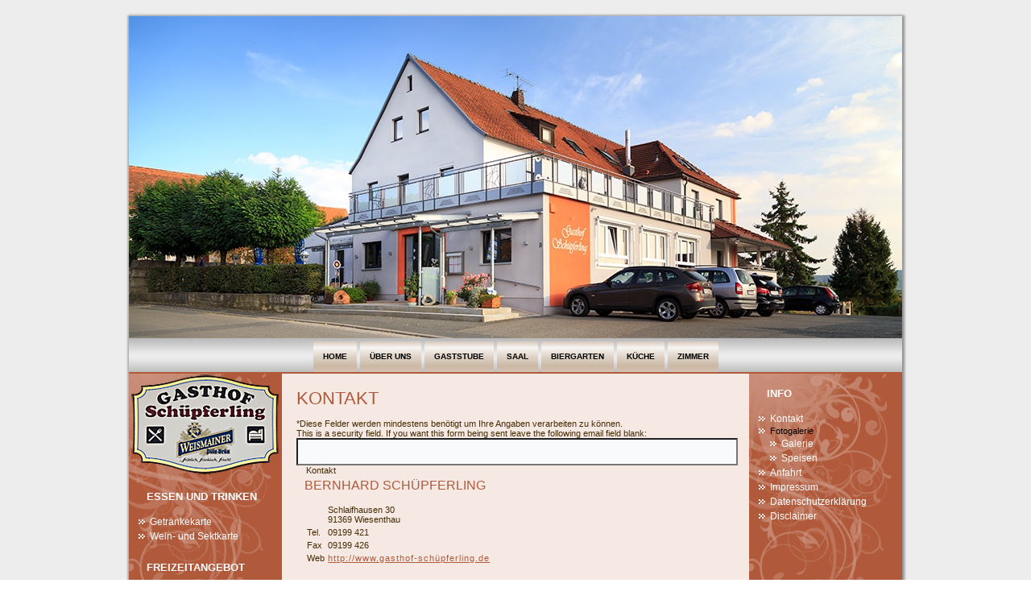

--- FILE ---
content_type: text/html; charset=utf-8
request_url: https://gasthof-schuepferling.de/kontakt
body_size: 17230
content:
<!DOCTYPE html>
<html dir="ltr" lang="de-de">
<head>
    <base href="https://gasthof-schuepferling.de/kontakt" />
	<meta http-equiv="content-type" content="text/html; charset=utf-8" />
	<meta name="keywords" content="Schüpferling, Schuepferling, Bernhard Schüpferling, Bernhard Schuepferling, Salli, Gasthof Schüpferling, 
Gasthof Schuepferling, Gasthaus Schüpferling, Gasthaus Schuepferling, Gasthaus, Gasthof, Essen, Speisen, Brotzeit, Fränkische Schweiz, Walberla, 
Rodenstein, Schlaifhausen, Wiesenthau, Forchheim, Kirchehrenbach, Leutenbach, Dietzhof ,gasthof, gasthaus, kueche, fraenkisch, schweiz, walberla, essen, schaeuferla, bratwurst, drachenfliegen, schnitzel, uebernachten, schlafen, schlaifhausen, karpfen," />
	<meta name="description" content="Gasthof Schuepferling in Schlaifhausen, am Fuss des Walberla in der Fraenkischen Schweiz." />
	<meta name="generator" content="Joomla! - Open Source Content Management" />
	<title>Kontakt</title>
	<link href="/templates/schuepferling2019/favicon.ico" rel="shortcut icon" type="image/vnd.microsoft.icon" />
	<link href="https://gasthof-schuepferling.de/components/com_proforms/css/system.css" rel="stylesheet" type="text/css" />
	<link href="https://gasthof-schuepferling.de/components/com_proforms/css/stylesheet.css" rel="stylesheet" type="text/css" />
	<link href="https://gasthof-schuepferling.de/components/com_proforms/css/responsivesystem.css" rel="stylesheet" type="text/css" />
	<link href="https://gasthof-schuepferling.de/components/com_proforms/css/responsivesystemmedia.css" rel="stylesheet" type="text/css" />
	<link href="https://gasthof-schuepferling.de/components/com_proforms/css/responsive.css" rel="stylesheet" type="text/css" />
	<link href="https://gasthof-schuepferling.de/components/com_proforms/js/balloontip/bubble-tooltip.css" rel="stylesheet" type="text/css" />
	<link href="https://gasthof-schuepferling.de/components/com_proforms/js/calendar/calendar-system.css" rel="stylesheet" type="text/css" media="all" title="green" />
	<link href="https://gasthof-schuepferling.de/components/com_proforms/css/captcha.css" rel="stylesheet" type="text/css" />
	<link href="/plugins/system/jce/css/content.css?badb4208be409b1335b815dde676300e" rel="stylesheet" type="text/css" />
	<script type="application/json" class="joomla-script-options new">{"csrf.token":"9ef8ac94dd6245654fa14cf8f613f928","system.paths":{"root":"","base":""}}</script>
	<script src="https://gasthof-schuepferling.de/components/com_proforms/js/dojo/dojo.js" type="text/javascript"></script>
	<script src="https://gasthof-schuepferling.de/components/com_proforms/js/balloontip/bubble-tooltip.js" type="text/javascript"></script>
	<script src="https://gasthof-schuepferling.de/components/com_proforms/js/calendar/m4j.js" type="text/javascript"></script>
	<script src="https://gasthof-schuepferling.de/components/com_proforms/js/calendar/calendar.js" type="text/javascript"></script>
	<script src="https://gasthof-schuepferling.de/components/com_proforms/js/calendar/lang/calendar-de.js" type="text/javascript"></script>
	<script src="https://gasthof-schuepferling.de/components/com_proforms/js/underline.js" type="text/javascript"></script>
	<script src="https://gasthof-schuepferling.de/components/com_proforms/js/mooj.js" type="text/javascript"></script>
	<script src="https://gasthof-schuepferling.de/components/com_proforms/js/scrollconfirm.js" type="text/javascript"></script>
	<script src="https://gasthof-schuepferling.de/components/com_proforms/js/textareamaxchars.js" type="text/javascript"></script>
	<script src="https://gasthof-schuepferling.de/components/com_proforms/js/proforms.js" type="text/javascript"></script>
	<script src="/media/system/js/mootools-core.js?76ede0d824252ac823059b561c37a094" type="text/javascript"></script>
	<script src="/media/system/js/core.js?76ede0d824252ac823059b561c37a094" type="text/javascript"></script>
	<script src="/media/system/js/mootools-more.js?76ede0d824252ac823059b561c37a094" type="text/javascript"></script>
	<script type="text/javascript">
var PROFORMS_NO_RESPONSIVE = 0;  var errorColor = "#FF0000"; var m4jShowTooltip = 1;  	
				var MText = {
					yes : "Ja",
					no : "Nein",
					required : "Wird ben&ouml;tigt und darf nicht leer sein.",
					userMail : "Sie m&uuml;ssen Ihre g&uuml;ltige Email Adresse angeben: ",
					errorPrompt : "Entschuldigen Sie. Einige Angaben konnten nicht verarbeitet werden. Die fehlerhaften Angaben sind ausgezeichnet und mit einem automatischen Vermerk des Fehlers versehen.",
					alphabetic : "Muss alphabetisch sein.",
					alphanumeric: "Muss alphanumerisch sein.",
					numeric : "Muss numerisch sein",
					integer : "Muss eine ganze Zahl sein.",
					url : "Muss eine URL sein.",
					email : "Muss eine g&uuml;ltige Emailadresse sein."
				};	 var pfmFields = [1,2,3,4,5,6,8,7];
var PROFORMS_USE_JS_VALIDATION = 1; 
	</script>

    <link rel="stylesheet" href="/templates/system/css/system.css" />
    <link rel="stylesheet" href="/templates/system/css/general.css" />

    <!-- Created by Artisteer v4.3.0.60928 -->
    
    
    <meta name="viewport" content="initial-scale = 1.0, maximum-scale = 1.0, user-scalable = no, width = device-width" />

    <!--[if lt IE 9]><script src="https://html5shiv.googlecode.com/svn/trunk/html5.js"></script><![endif]-->
    <link rel="stylesheet" href="/templates/schuepferling2019/css/template.css" media="screen" type="text/css" />
    <!--[if lte IE 7]><link rel="stylesheet" href="/templates/schuepferling2019/css/template.ie7.css" media="screen" /><![endif]-->
    <link rel="stylesheet" href="/templates/schuepferling2019/css/template.responsive.css" media="all" type="text/css" />

<link rel="shortcut icon" href="/templates/schuepferling2019/favicon.ico" type="image/x-icon" />
    <script>if ('undefined' != typeof jQuery) document._artxJQueryBackup = jQuery;</script>
    <script src="/templates/schuepferling2019/jquery.js"></script>
    <script>jQuery.noConflict();</script>

    <script src="/templates/schuepferling2019/script.js"></script>
    <script src="/templates/schuepferling2019/script.responsive.js"></script>
    <script src="/templates/schuepferling2019/modules.js"></script>
        <script>if (document._artxJQueryBackup) jQuery = document._artxJQueryBackup;</script>
</head>
<body>

<div id="art-main">
    <div class="art-sheet clearfix">
<header class="art-header">
    <div class="art-shapes">
        
            </div>






                
                    
</header>
<nav class="art-nav">
    
<ul class="art-hmenu"><li class="item-101"><a href="/">Home</a></li><li class="item-109"><a href="/ueber-uns">Über uns</a></li><li class="item-110"><a href="/gaststube">Gaststube</a></li><li class="item-111"><a href="/saal">Saal</a></li><li class="item-112"><a href="/biergarten">Biergarten</a></li><li class="item-113"><a href="/kueche">Küche</a></li><li class="item-114"><a href="/zimmer">Zimmer</a></li></ul> 
    </nav>
<div class="art-layout-wrapper">
                <div class="art-content-layout">
                    <div class="art-content-layout-row">
                        <div class="art-layout-cell art-sidebar1">
<!-- begin nostyle -->
<div class="art-nostyle">
<!-- begin nostyle content -->
<div class="bannergroupart-nostyle">

	<div class="banneritem">
																																																																			<a
							href="/component/banners/click/1"
							title="Logo">
							<img
								src="https://gasthof-schuepferling.de/images/banners/banner_logo.png"
								alt="Logo"
																							/>
						</a>
																<div class="clr"></div>
	</div>

</div>
<!-- end nostyle content -->
</div>
<!-- end nostyle -->
<div class="art-block clearfix"><div class="art-blockheader"><h3 class="t">Essen und Trinken</h3></div><div class="art-blockcontent"><ul class="menu"><li class="item-153"><a href="/getraenkekarte">Getränkekarte</a></li><li class="item-154"><a href="/wein-und-sektkarte">Wein- und Sektkarte</a></li></ul></div></div><div class="art-block clearfix"><div class="art-blockheader"><h3 class="t">Freizeitangebot</h3></div><div class="art-blockcontent"><ul class="menu"><li class="item-122"><a href="/umgebung">Umgebung</a></li><li class="item-123"><a href="/ausfluege">Ausflüge</a></li><li class="item-124"><a href="/kunst-und-kultur">Kunst und Kultur</a></li><li class="item-125"><a href="/sport">Sport</a></li></ul></div></div>


                        </div>
                        <div class="art-layout-cell art-content">
<article class="art-post art-messages"><div class="art-postcontent clearfix">
<div id="system-message-container">
</div></div></article><article class="art-post"><div class="art-postcontent clearfix"><div class="componentheading page-header"><h2>Kontakt</h2></div>
<!--[if IE 8]>
<link rel="stylesheet" href="/components/com_proforms/css/ie8.css" />
<![endif]-->


<div id="proforms_proforms" class ="m4j_form_wrap proformsFormWrap" style="text-align: left;">
	<div class="proformsInnerFormWrap" style="width: 100%;">
		<div style ="display:none;">Generated with MOOJ Proforms Version 1.5</div>
		<div class ="m4j_header_text item-page"><p><br data-mce-bogus="1"></p></div>
	
		<div class="m4jRequiredWrapSystem m4j_required_wrap"><span class="m4j_required">*</span>Diese Felder werden mindestens ben&ouml;tigt um Ihre Angaben verarbeiten zu k&ouml;nnen.</div>
		<div class="m4jCLR"></div>
		

		<form id="m4jForm" name="m4jForm" method="post" enctype="multipart/form-data" class="ProformsForm" action="">
		
	<input type="hidden" name="send" value="1"></input>
	<input type="hidden" name="sending_jid" value="1"></input>
	<input type="hidden" name="tooltip" value="1"></input>
	<input type="hidden" name="no_responsive" value="0"></input>
	<input type="hidden" name="raw_form" value="0"></input>
	<input type="hidden" name="required_advice" value="1"></input>
	<input type="hidden" name="isinframe" value="0"></input>
	<input type="hidden" name="uniqueindex" value="1"></input>
		<div class="m4j-email"><label for="email">This is a security field. If you want this form being sent leave the following email field blank:</label><input type="text" name="email" value=""></input></div>
		<div class="pfmTemplate" style="width: 100%;">
<div class="pfmRow">
<div class="pfmSlot pfmSpan12" style="height: 330px;"  data-span="12">
<fieldset><legend>Kontakt</legend><div class="pfmHTML" id="m4je-1"><h4>Bernhard Schüpferling</h4>
<p> </p>
<table>
<tbody>
<tr>
<td>  </td>
<td><span class="contact-street">Schlaifhausen 30<br />91369 Wiesenthau</span></td>
</tr>
<tr>
<td>Tel.</td>
<td><span class="jicons-icons"></span><span class="contact-telephone">09199 421</span></td>
</tr>
<tr>
<td>Fax</td>
<td>09199 426</td>
</tr>
<tr>
<td>Web</td>
<td><span class="contact-webpage"><a href="http://www.gasthof-sch%C3%BCpferling.de" target="_blank">http://www.gasthof-schüpferling.de</a></span></td>
</tr>
</tbody>
</table></div>
</fieldset></div>
<div class="pfmSlot pfmSpan12" style="height: 330px;"  data-span="12">
<fieldset><legend>Kontaktformular</legend><div class="pfmElement  pfmFullRange pfmCLR" id="m4je-2">
<label class="pfmQuestion proformsQuestions m4jq-2" style="width: 33%; "  data-width="33%">Name: <span class="m4j_required pfmRequired">*</span></label>
<div class="pfmField" style="width: 65.56522%;"  data-width="65.56522%"><input class="m4jInputField " id="m4j-2" name="m4j-2"  placeholder="" type="text" size="18" maxlength="" value= "" alt="1000" style="width:100%;"></input>
</div>
</div>

<div class="pfmElement  pfmFullRange pfmCLR" id="m4je-3">
<label class="pfmQuestion proformsQuestions m4jq-3" style="width: 33%; "  data-width="33%">E-Mail <span class="m4j_required pfmRequired">*</span></label>
<div class="pfmField" style="width: 65.56522%;"  data-width="65.56522%"><input class="m4jInputField " id="m4j-3" name="m4j-3"  placeholder="" type="text" size="18" maxlength="" value= "" alt="2004" style="width:100%;"></input>
</div>
</div>

<div class="pfmElement  pfmFullRange pfmCLR" id="m4je-4">
<label class="pfmQuestion proformsQuestions m4jq-4" style="width: 33%; "  data-width="33%">Betreff <span class="m4j_required pfmRequired">*</span></label>
<div class="pfmField" style="width: 65.56522%;"  data-width="65.56522%"><input class="m4jInputField " id="m4j-4" name="m4j-4"  placeholder="" type="text" size="18" maxlength="" value= "" alt="1000" style="width:100%;"></input>
</div>
</div>

<div class="pfmElement  pfmFullRange pfmCLR" id="m4je-5">
<label class="pfmQuestion proformsQuestions m4jq-5 pfmCLR"style="width: 100%;">Nachricht <span class="m4j_required pfmRequired">*</span></label>
<div class="pfmField"style="width: 100%;"><textarea class="m4jTextArea "   placeholder="" id="m4j-5" name="m4j-5" cols="" rows="5" lang="1000" style="width:100%;"></textarea>
</div>
</div>
</fieldset></div>
</div>
<div class="pfmRow">
<div class="pfmSlot pfmSpan24" data-span="24">
<fieldset><legend>Weitere Informationen</legend><div class="pfmHTML" id="m4je-6"><h5> Bitte beachten Sie:</h5>
<h5> </h5>
<p>Die Reservierung Ihres Tisches oder eines Zimmers können wir nur telefonisch entgegen nehmen! Vielen Dank!<br /> Eine Reservierung ist erst nach erfolgter Bestätigung durch uns wirksam!<br /> <br /> Ruhetag:<br /> Montag und Mittwoch</p></div>
</fieldset></div>
</div>
<div class="pfmRow">
<div class="pfmSlot pfmSpan24" data-span="24">
<fieldset><div class="pfmHTML" id="m4je-8"><p>Ich stimme zu, dass meine Angaben aus dem Kontaktformular zur Beantwortung meiner Anfrage erhoben und verarbeitet werden. Die Daten werden nach abgeschlossener Bearbeitung Ihrer Anfrage gelöscht. Hinweis: Sie können Ihre Einwilligung jederzeit für die Zukunft per E-Mail an <a href="mailto:info@gasthof-schuepferling.de">info@gasthof-schuepferling.de</a> widerrufen. Detaillierte Informationen zum Umgang mit Nutzerdaten finden Sie in unserer <a href="/datenschutzerklaerung"><span style="text-decoration: underline; color: #ff0000;"><em>Datenschutzerklärung</em></span></a>.</p></div>

<div class="pfmElement  pfmFullRange pfmCLR" id="m4je-7">
<label class="pfmQuestion proformsQuestions m4jq-7" style="width: 90%; "  data-width="90%"> <span class="m4j_required pfmRequired pfmRequiredNoQuestion" >*</span></label>
<div class="pfmField" style="width: 8.56522%;"  data-width="8.56522%"><div class="m4jFormElementWrap">
  <input alt="1000" class="m4jCheckBox " name="m4j-7" type="checkbox" id="m4j-7" value="1" ></input>
</div>
</div>
</div>
</fieldset></div>
</div>
</div>
		<div class="m4jCLR"></div>
		<div id="m4jSubmitWrap">
<div class="clr"></div>

<div id="captchaWrap" style="text-align: center">
	
	<div id="proformsCaptcha">
		
		<div class="alignImage">
			<img src="/index.php?option=com_proforms&amp;cpta=4&amp;uidx=0&amp;rand=696a323ad1d22"  id="m4jCIM0" alt="Proforms" />
		</div>
		
		<div class="alignInput">
			<input name="validate0" type="text" id="validate0" size="10" maxlength="6" ></input>
			<img src="https://gasthof-schuepferling.de/components/com_proforms/images/captchareload.png" alt="Reload" onclick="javascript: m4jReloadCaptcha(0); return false;" />
		</div>
		
	</div>	
</div>

<div id="captchaWrapButtons" style="margin-top: 2px; text-align: center">
	<input type="submit" name="submit" value="Senden" class ="m4j_submit" ></input>
		<input id="m4jResetButton" class ="m4j_reset" type="reset" name="reset" value="Reset"></input>
	</div>
<div class="clr"></div></div>
		</form>
		<div class="m4jCLR"></div>
	</div>
	<div class="m4jCLR"></div>
</div>
<div class="m4jCLR"></div>
<script type="text/javascript" src="https://gasthof-schuepferling.de/components/com_proforms/js/evaluation.js"></script></div></article>


                        </div>
                        <div class="art-layout-cell art-sidebar2">
<div class="art-block clearfix"><div class="art-blockheader"><h3 class="t">Info</h3></div><div class="art-blockcontent"><ul class="menu"><li class="item-126 current active"><a href="/kontakt">Kontakt</a></li><li class="item-134 deeper parent"><span class="separator">Fotogalerie</span><ul><li class="item-135"><a href="/fotogalerie/galerie">Galerie</a></li><li class="item-136"><a href="/fotogalerie/speisen">Speisen</a></li></ul></li><li class="item-128"><a href="/anfahrt">Anfahrt</a></li><li class="item-129"><a href="/impressum">Impressum</a></li><li class="item-130"><a href="/datenschutzerklaerung">Datenschutzerklärung</a></li><li class="item-205"><a href="/disclaimer">Disclaimer</a></li></ul></div></div>

                        </div>
                    </div>
                </div>
            </div>

<footer class="art-footer">
    <!-- begin nostyle -->
<div class="art-nostyle">
<!-- begin nostyle content -->


<div class="custom"  >
	<p style="text-align: center;"><br />Copyright © 2024. Gasthof Schüpferling Schlaifhausen 30 - 91369 Wiesenthau - Tel. 09199 421</p>
<p style="text-align: center;">All Rights Reserved.</p>
<p style="text-align: center;">Design &amp; Realisierung: <a href="http://www.webagentur-schwab.com" target="_blank" rel="noopener">Webagentur Schwab<br /><br /></a></p></div>
<!-- end nostyle content -->
</div>
<!-- end nostyle -->
</footer>

    </div>
</div>


</body>
</html>

--- FILE ---
content_type: text/css
request_url: https://gasthof-schuepferling.de/templates/schuepferling2019/css/template.css
body_size: 69970
content:
#art-main
{
  background: #EDEDED;
  margin: 0 auto;
  font-size: 11px;
  font-family: Verdana, Geneva, Arial, Helvetica, Sans-Serif;
  font-weight: normal;
  font-style: normal;
  text-align: left;
  position: relative;
  width: 100%;
  min-height: 100%;
  left: 0;
  top: 0;
  cursor: default;
  overflow: hidden;
}

table, ul.art-hmenu
{
  font-size: 11px;
  font-family: Verdana, Geneva, Arial, Helvetica, Sans-Serif;
  font-weight: normal;
  font-style: normal;
  text-align: left;
}

h1, h2, h3, h4, h5, h6, p, a, ul, ol, li
{
  margin: 0;
  padding: 0;
}

.art-button
{
  border: 0;
  border-collapse: separate;
  -webkit-background-origin: border !important;
  -moz-background-origin: border !important;
  background-origin: border-box !important;
  background: #B05A3B;
  background: -webkit-linear-gradient(top, #8E482F 0, #BF6240 33%, #C36B4B 40%, #C67153 50%, #C36B4B 60%, #BF6240 67%, #8E482F 100%) no-repeat;
  background: -moz-linear-gradient(top, #8E482F 0, #BF6240 33%, #C36B4B 40%, #C67153 50%, #C36B4B 60%, #BF6240 67%, #8E482F 100%) no-repeat;
  background: -o-linear-gradient(top, #8E482F 0, #BF6240 33%, #C36B4B 40%, #C67153 50%, #C36B4B 60%, #BF6240 67%, #8E482F 100%) no-repeat;
  background: -ms-linear-gradient(top, #8E482F 0, #BF6240 33%, #C36B4B 40%, #C67153 50%, #C36B4B 60%, #BF6240 67%, #8E482F 100%) no-repeat;
  background: linear-gradient(to bottom, #8E482F 0, #BF6240 33%, #C36B4B 40%, #C67153 50%, #C36B4B 60%, #BF6240 67%, #8E482F 100%) no-repeat;
  -svg-background: linear-gradient(top, #8E482F 0, #BF6240 33%, #C36B4B 40%, #C67153 50%, #C36B4B 60%, #BF6240 67%, #8E482F 100%) no-repeat;
  -webkit-border-radius: 2px;
  -moz-border-radius: 2px;
  border-radius: 2px;
  -webkit-box-shadow: 0 0 3px 2px rgba(0, 0, 0, 0.4);
  -moz-box-shadow: 0 0 3px 2px rgba(0, 0, 0, 0.4);
  box-shadow: 0 0 3px 2px rgba(0, 0, 0, 0.4);
  border-width: 0;
  padding: 0 5px;
  margin: 0 auto;
  height: 20px;
}

.art-postcontent, .art-postheadericons, .art-postfootericons, .art-blockcontent, ul.art-vmenu a
{
  text-align: left;
}

.art-postcontent h1, .art-postcontent h1 a, .art-postcontent h1 a:link, .art-postcontent h1 a:visited, .art-postcontent h1 a:hover, .art-postcontent h2, .art-postcontent h2 a, .art-postcontent h2 a:link, .art-postcontent h2 a:visited, .art-postcontent h2 a:hover, .art-postcontent h3, .art-postcontent h3 a, .art-postcontent h3 a:link, .art-postcontent h3 a:visited, .art-postcontent h3 a:hover, .art-postcontent h4, .art-postcontent h4 a, .art-postcontent h4 a:link, .art-postcontent h4 a:visited, .art-postcontent h4 a:hover, .art-postcontent h5, .art-postcontent h5 a, .art-postcontent h5 a:link, .art-postcontent h5 a:visited, .art-postcontent h5 a:hover, .art-postcontent h6, .art-postcontent h6 a, .art-postcontent h6 a:link, .art-postcontent h6 a:visited, .art-postcontent h6 a:hover, .art-blockheader .t, .art-blockheader .t a, .art-blockheader .t a:link, .art-blockheader .t a:visited, .art-blockheader .t a:hover, .art-vmenublockheader .t, .art-vmenublockheader .t a, .art-vmenublockheader .t a:link, .art-vmenublockheader .t a:visited, .art-vmenublockheader .t a:hover, .art-headline, .art-headline a, .art-headline a:link, .art-headline a:visited, .art-headline a:hover, .art-slogan, .art-slogan a, .art-slogan a:link, .art-slogan a:visited, .art-slogan a:hover, .art-postheader, .art-postheader a, .art-postheader a:link, .art-postheader a:visited, .art-postheader a:hover
{
  font-weight: normal;
  font-size: 25px;
  font-family: 'Trebuchet MS', Arial, Helvetica, Sans-Serif;
  text-transform: uppercase;
  text-align: left;
}

.art-postcontent a, .art-postcontent a:link
{
  font-family: Verdana, Geneva, Arial, Helvetica, Sans-Serif;
  text-decoration: underline;
  letter-spacing: 1px;
  color: #B05A3B;
}

.art-postcontent a:visited, .art-postcontent a.visited
{
  font-family: Verdana, Geneva, Arial, Helvetica, Sans-Serif;
  text-decoration: underline;
  letter-spacing: 1px;
  color: #9F8884;
}

.art-postcontent  a:hover, .art-postcontent a.hover
{
  font-family: Verdana, Geneva, Arial, Helvetica, Sans-Serif;
  text-decoration: none;
  letter-spacing: 1px;
  color: #473A38;
}

.art-postcontent h1
{
  color: #B05A3B;
  font-size: 25px;
  font-family: 'Trebuchet MS', Arial, Helvetica, Sans-Serif;
  text-transform: uppercase;
  text-align: left;
}

.art-blockcontent h1
{
  font-size: 25px;
  font-family: 'Trebuchet MS', Arial, Helvetica, Sans-Serif;
  text-transform: uppercase;
  text-align: left;
}

.art-postcontent h1 a, .art-postcontent h1 a:link, .art-postcontent h1 a:hover, .art-postcontent h1 a:visited, .art-blockcontent h1 a, .art-blockcontent h1 a:link, .art-blockcontent h1 a:hover, .art-blockcontent h1 a:visited
{
  font-size: 25px;
  font-family: 'Trebuchet MS', Arial, Helvetica, Sans-Serif;
  text-transform: uppercase;
  text-align: left;
}

.art-postcontent h2
{
  color: #B05A3B;
  font-size: 22px;
  font-family: 'Trebuchet MS', Arial, Helvetica, Sans-Serif;
  font-weight: normal;
  font-style: normal;
  text-transform: uppercase;
  text-align: left;
}

.art-blockcontent h2
{
  font-size: 22px;
  font-family: 'Trebuchet MS', Arial, Helvetica, Sans-Serif;
  font-weight: normal;
  font-style: normal;
  text-transform: uppercase;
  text-align: left;
}

.art-postcontent h2 a, .art-postcontent h2 a:link, .art-postcontent h2 a:hover, .art-postcontent h2 a:visited, .art-blockcontent h2 a, .art-blockcontent h2 a:link, .art-blockcontent h2 a:hover, .art-blockcontent h2 a:visited
{
  font-size: 22px;
  font-family: 'Trebuchet MS', Arial, Helvetica, Sans-Serif;
  font-weight: normal;
  font-style: normal;
  text-transform: uppercase;
  text-align: left;
}

.art-postcontent h3
{
  color: #B05A3B;
  font-size: 20px;
  font-family: 'Trebuchet MS', Arial, Helvetica, Sans-Serif;
  text-transform: uppercase;
  text-align: left;
}

.art-blockcontent h3
{
  font-size: 20px;
  font-family: 'Trebuchet MS', Arial, Helvetica, Sans-Serif;
  text-transform: uppercase;
  text-align: left;
}

.art-postcontent h3 a, .art-postcontent h3 a:link, .art-postcontent h3 a:hover, .art-postcontent h3 a:visited, .art-blockcontent h3 a, .art-blockcontent h3 a:link, .art-blockcontent h3 a:hover, .art-blockcontent h3 a:visited
{
  font-size: 20px;
  font-family: 'Trebuchet MS', Arial, Helvetica, Sans-Serif;
  text-transform: uppercase;
  text-align: left;
}

.art-postcontent h4
{
  color: #B05A3B;
  font-size: 16px;
  font-family: 'Trebuchet MS', Arial, Helvetica, Sans-Serif;
  text-transform: uppercase;
  text-align: left;
}

.art-blockcontent h4
{
  font-size: 16px;
  font-family: 'Trebuchet MS', Arial, Helvetica, Sans-Serif;
  text-transform: uppercase;
  text-align: left;
}

.art-postcontent h4 a, .art-postcontent h4 a:link, .art-postcontent h4 a:hover, .art-postcontent h4 a:visited, .art-blockcontent h4 a, .art-blockcontent h4 a:link, .art-blockcontent h4 a:hover, .art-blockcontent h4 a:visited
{
  font-size: 16px;
  font-family: 'Trebuchet MS', Arial, Helvetica, Sans-Serif;
  text-transform: uppercase;
  text-align: left;
}

.art-postcontent h5
{
  color: #B05A3B;
  font-size: 14px;
  font-family: 'Trebuchet MS', Arial, Helvetica, Sans-Serif;
  text-transform: uppercase;
  text-align: left;
}

.art-blockcontent h5
{
  font-size: 14px;
  font-family: 'Trebuchet MS', Arial, Helvetica, Sans-Serif;
  text-transform: uppercase;
  text-align: left;
}

.art-postcontent h5 a, .art-postcontent h5 a:link, .art-postcontent h5 a:hover, .art-postcontent h5 a:visited, .art-blockcontent h5 a, .art-blockcontent h5 a:link, .art-blockcontent h5 a:hover, .art-blockcontent h5 a:visited
{
  font-size: 14px;
  font-family: 'Trebuchet MS', Arial, Helvetica, Sans-Serif;
  text-transform: uppercase;
  text-align: left;
}

.art-postcontent h6
{
  color: #B05A3B;
  font-size: 13px;
  font-family: 'Trebuchet MS', Arial, Helvetica, Sans-Serif;
  text-transform: uppercase;
  text-align: left;
}

.art-blockcontent h6
{
  font-size: 13px;
  font-family: 'Trebuchet MS', Arial, Helvetica, Sans-Serif;
  text-transform: uppercase;
  text-align: left;
}

.art-postcontent h6 a, .art-postcontent h6 a:link, .art-postcontent h6 a:hover, .art-postcontent h6 a:visited, .art-blockcontent h6 a, .art-blockcontent h6 a:link, .art-blockcontent h6 a:hover, .art-blockcontent h6 a:visited
{
  font-size: 13px;
  font-family: 'Trebuchet MS', Arial, Helvetica, Sans-Serif;
  text-transform: uppercase;
  text-align: left;
}

header, footer, article, nav, #art-hmenu-bg, .art-sheet, .art-hmenu a, .art-vmenu a, .art-slidenavigator > a, .art-checkbox:before, .art-radiobutton:before
{
  -webkit-background-origin: border !important;
  -moz-background-origin: border !important;
  background-origin: border-box !important;
}

header, footer, article, nav, #art-hmenu-bg, .art-sheet, .art-slidenavigator > a, .art-checkbox:before, .art-radiobutton:before
{
  display: block;
  -webkit-box-sizing: border-box;
  -moz-box-sizing: border-box;
  box-sizing: border-box;
}

ul
{
  list-style-type: none;
}

ol
{
  list-style-position: inside;
}

html, body
{
  height: 100%;
}

/**
 * 2. Prevent iOS text size adjust after orientation change, without disabling
 *    user zoom.
 * https://github.com/necolas/normalize.css
 */

html
{
  -ms-text-size-adjust: 100%;
  -webkit-text-size-adjust: 100%;
}

body
{
  padding: 0;
  margin: 0;
  min-width: 480px;
  color: #452C03;
}

.art-header:after, #art-header-bg:after, .art-layout-cell:after, .art-layout-wrapper:after, .art-footer:after, .art-nav:after, #art-hmenu-bg:after, .art-sheet:after, .cleared, .clearfix:after
{
  clear: both;
  display: table;
  content: '';
}

form
{
  padding: 0 !important;
  margin: 0 !important;
}

table.position
{
  position: relative;
  width: 100%;
  table-layout: fixed;
}

li h1, .art-postcontent li h1, .art-blockcontent li h1
{
  margin: 1px;
}

li h2, .art-postcontent li h2, .art-blockcontent li h2
{
  margin: 1px;
}

li h3, .art-postcontent li h3, .art-blockcontent li h3
{
  margin: 1px;
}

li h4, .art-postcontent li h4, .art-blockcontent li h4
{
  margin: 1px;
}

li h5, .art-postcontent li h5, .art-blockcontent li h5
{
  margin: 1px;
}

li h6, .art-postcontent li h6, .art-blockcontent li h6
{
  margin: 1px;
}

li p, .art-postcontent li p, .art-blockcontent li p
{
  margin: 1px;
}

.art-shapes
{
  position: absolute;
  top: 0;
  right: 0;
  bottom: 0;
  left: 0;
  overflow: hidden;
  z-index: 0;
}

.art-slider-inner
{
  position: relative;
  overflow: hidden;
  width: 100%;
  height: 100%;
}

.art-slidenavigator > a
{
  display: inline-block;
  vertical-align: middle;
  outline-style: none;
  font-size: 1px;
}

.art-slidenavigator > a:last-child
{
  margin-right: 0 !important;
}

.art-sheet
{
  background: #F6E9E4;
  -webkit-box-shadow: 1px 1px 3px 2px rgba(0, 0, 0, 0.4);
  -moz-box-shadow: 1px 1px 3px 2px rgba(0, 0, 0, 0.4);
  box-shadow: 1px 1px 3px 2px rgba(0, 0, 0, 0.4);
  margin: 20px auto 0;
  position: relative;
  cursor: auto;
  width: 100%;
  min-width: 480px;
  max-width: 960px;
  z-index: auto !important;
}

.art-header
{
  margin: 0 auto;
  background-repeat: no-repeat;
  height: 400px;
  background-image: url('../images/header.jpg');
  background-position: center top;
  position: relative;
  z-index: auto !important;
}

.custom-responsive .art-header
{
  background-image: url('../images/header.jpg');
  background-position: center top;
}

.default-responsive .art-header, .default-responsive #art-header-bg
{
  background-image: url('../images/header.jpg');
  background-position: center center;
  background-size: cover;
}

.art-header>div.art-nostyle, .art-header>div.art-block, .art-header>div.art-post
{
  position: absolute;
  z-index: 101;
}

.art-nav
{
  background: #FFFFFF;
  background: -webkit-linear-gradient(top, #B8B8B8 0, #E8E8E8 40%, #EDEDED 50%, #E8E8E8 60%, #B8B8B8 100%) no-repeat;
  background: -moz-linear-gradient(top, #B8B8B8 0, #E8E8E8 40%, #EDEDED 50%, #E8E8E8 60%, #B8B8B8 100%) no-repeat;
  background: -o-linear-gradient(top, #B8B8B8 0, #E8E8E8 40%, #EDEDED 50%, #E8E8E8 60%, #B8B8B8 100%) no-repeat;
  background: -ms-linear-gradient(top, #B8B8B8 0, #E8E8E8 40%, #EDEDED 50%, #E8E8E8 60%, #B8B8B8 100%) no-repeat;
  background: linear-gradient(to bottom, #B8B8B8 0, #E8E8E8 40%, #EDEDED 50%, #E8E8E8 60%, #B8B8B8 100%) no-repeat;
  -svg-background: linear-gradient(top, #B8B8B8 0, #E8E8E8 40%, #EDEDED 50%, #E8E8E8 60%, #B8B8B8 100%) no-repeat;
  border-bottom: 2px solid #B05A3B;
  padding: 4px 2px 0;
  margin: 0 auto;
  position: relative;
  z-index: 499;
  text-align: center;
}

ul.art-hmenu a, ul.art-hmenu a:link, ul.art-hmenu a:visited, ul.art-hmenu a:hover
{
  outline: none;
  position: relative;
  z-index: 11;
}

ul.art-hmenu, ul.art-hmenu ul
{
  display: block;
  margin: 0;
  padding: 0;
  border: 0;
  list-style-type: none;
}

ul.art-hmenu li
{
  position: relative;
  z-index: 5;
  display: block;
  float: left;
  background: none;
  margin: 0;
  padding: 0;
  border: 0;
}

ul.art-hmenu li:hover
{
  z-index: 10000;
  white-space: normal;
}

ul.art-hmenu:after, ul.art-hmenu ul:after
{
  content: ".";
  height: 0;
  display: block;
  visibility: hidden;
  overflow: hidden;
  clear: both;
}

ul.art-hmenu, ul.art-hmenu ul
{
  min-height: 0;
}

ul.art-hmenu
{
  display: inline-block;
  vertical-align: bottom;
}

.art-nav:before
{
  content: ' ';
}

.art-hmenu-extra1
{
  position: relative;
  display: block;
  float: left;
  width: auto;
  height: auto;
  background-position: center;
}

.art-hmenu-extra2
{
  position: relative;
  display: block;
  float: right;
  width: auto;
  height: auto;
  background-position: center;
}

.art-menuitemcontainer
{
  margin: 0 auto;
}

ul.art-hmenu>li
{
  margin-left: 4px;
}

ul.art-hmenu>li:first-child
{
  margin-left: 2px;
}

ul.art-hmenu>li:last-child, ul.art-hmenu>li.last-child
{
  margin-right: 2px;
}

ul.art-hmenu>li>a
{
  background: #F2EDE8;
  background: -webkit-linear-gradient(top, #D8C9BB 0, #F8F5F2 20%, #DFD4C8 50%, #CBB8A4 80%, #D4C4B5 100%) no-repeat;
  background: -moz-linear-gradient(top, #D8C9BB 0, #F8F5F2 20%, #DFD4C8 50%, #CBB8A4 80%, #D4C4B5 100%) no-repeat;
  background: -o-linear-gradient(top, #D8C9BB 0, #F8F5F2 20%, #DFD4C8 50%, #CBB8A4 80%, #D4C4B5 100%) no-repeat;
  background: -ms-linear-gradient(top, #D8C9BB 0, #F8F5F2 20%, #DFD4C8 50%, #CBB8A4 80%, #D4C4B5 100%) no-repeat;
  background: linear-gradient(to bottom, #D8C9BB 0, #F8F5F2 20%, #DFD4C8 50%, #CBB8A4 80%, #D4C4B5 100%) no-repeat;
  -svg-background: linear-gradient(top, #D8C9BB 0, #F8F5F2 20%, #DFD4C8 50%, #CBB8A4 80%, #D4C4B5 100%) no-repeat;
  -webkit-border-radius: 3px 3px 0 0;
  -moz-border-radius: 3px 3px 0 0;
  border-radius: 3px 3px 0 0;
  padding: 0 12px;
  margin: 0 auto;
  position: relative;
  display: block;
  height: 38px;
  cursor: pointer;
  text-decoration: none;
  color: #000000;
  line-height: 38px;
  text-align: center;
}

.art-hmenu>li>a, .art-hmenu>li>a:link, .art-hmenu>li>a:visited, .art-hmenu>li>a.active, .art-hmenu>li>a:hover
{
  font-size: 10px;
  font-family: Verdana, Geneva, Arial, Helvetica, Sans-Serif;
  font-weight: bold;
  font-style: normal;
  text-transform: uppercase;
}

ul.art-hmenu>li>a.active
{
  background: #B05A3B;
  background: -webkit-linear-gradient(top, #A45437 0, #BF6240 9%, #C97B5E 20%, #BF6240 40%, #B05A3B 50%, #8E482F 80%, #9D5034 100%) no-repeat;
  background: -moz-linear-gradient(top, #A45437 0, #BF6240 9%, #C97B5E 20%, #BF6240 40%, #B05A3B 50%, #8E482F 80%, #9D5034 100%) no-repeat;
  background: -o-linear-gradient(top, #A45437 0, #BF6240 9%, #C97B5E 20%, #BF6240 40%, #B05A3B 50%, #8E482F 80%, #9D5034 100%) no-repeat;
  background: -ms-linear-gradient(top, #A45437 0, #BF6240 9%, #C97B5E 20%, #BF6240 40%, #B05A3B 50%, #8E482F 80%, #9D5034 100%) no-repeat;
  background: linear-gradient(to bottom, #A45437 0, #BF6240 9%, #C97B5E 20%, #BF6240 40%, #B05A3B 50%, #8E482F 80%, #9D5034 100%) no-repeat;
  -svg-background: linear-gradient(top, #A45437 0, #BF6240 9%, #C97B5E 20%, #BF6240 40%, #B05A3B 50%, #8E482F 80%, #9D5034 100%) no-repeat;
  -webkit-border-radius: 3px 3px 0 0;
  -moz-border-radius: 3px 3px 0 0;
  border-radius: 3px 3px 0 0;
  padding: 0 12px;
  margin: 0 auto;
  color: #FFFDFA;
  padding-bottom: 2px;
  margin-bottom: -2px;
}

ul.art-hmenu>li>a:hover, .desktop ul.art-hmenu>li:hover>a
{
  background: #B05A3B;
  background: -webkit-linear-gradient(top, #A45437 0, #BF6240 9%, #C97B5E 20%, #BF6240 40%, #B05A3B 50%, #8E482F 80%, #9D5034 100%) no-repeat;
  background: -moz-linear-gradient(top, #A45437 0, #BF6240 9%, #C97B5E 20%, #BF6240 40%, #B05A3B 50%, #8E482F 80%, #9D5034 100%) no-repeat;
  background: -o-linear-gradient(top, #A45437 0, #BF6240 9%, #C97B5E 20%, #BF6240 40%, #B05A3B 50%, #8E482F 80%, #9D5034 100%) no-repeat;
  background: -ms-linear-gradient(top, #A45437 0, #BF6240 9%, #C97B5E 20%, #BF6240 40%, #B05A3B 50%, #8E482F 80%, #9D5034 100%) no-repeat;
  background: linear-gradient(to bottom, #A45437 0, #BF6240 9%, #C97B5E 20%, #BF6240 40%, #B05A3B 50%, #8E482F 80%, #9D5034 100%) no-repeat;
  -svg-background: linear-gradient(top, #A45437 0, #BF6240 9%, #C97B5E 20%, #BF6240 40%, #B05A3B 50%, #8E482F 80%, #9D5034 100%) no-repeat;
  -webkit-border-radius: 3px 3px 0 0;
  -moz-border-radius: 3px 3px 0 0;
  border-radius: 3px 3px 0 0;
  padding: 0 12px;
  margin: 0 auto;
}

ul.art-hmenu>li>a:hover, .desktop ul.art-hmenu>li:hover>a
{
  color: #FDFCFC;
}

ul.art-hmenu>li>a.active:hover
{
  padding-bottom: 0;
  margin-bottom: 0;
}

ul.art-hmenu li li a
{
  background: #B05A3B;
  padding: 0 8px;
  margin: 0 auto;
}

ul.art-hmenu li li
{
  float: none;
  width: auto;
  margin-top: 0;
  margin-bottom: 0;
}

.desktop ul.art-hmenu li li ul>li:first-child
{
  margin-top: 0;
}

ul.art-hmenu li li ul>li:last-child
{
  margin-bottom: 0;
}

.art-hmenu ul a
{
  display: block;
  white-space: nowrap;
  height: 23px;
  min-width: 7em;
  border: 0 solid transparent;
  text-align: left;
  line-height: 23px;
  color: #E9F4E6;
  font-size: 11px;
  font-family: Verdana, Geneva, Arial, Helvetica, Sans-Serif;
  font-weight: normal;
  font-style: normal;
  text-decoration: none;
  margin: 0;
}

.art-hmenu ul a:link, .art-hmenu ul a:visited, .art-hmenu ul a.active, .art-hmenu ul a:hover
{
  text-align: left;
  line-height: 23px;
  color: #E9F4E6;
  font-size: 11px;
  font-family: Verdana, Geneva, Arial, Helvetica, Sans-Serif;
  font-weight: normal;
  font-style: normal;
  text-decoration: none;
  margin: 0;
}

ul.art-hmenu ul li a:hover, .desktop ul.art-hmenu ul li:hover>a
{
  background: #F2EDE8;
  margin: 0 auto;
}

.art-hmenu ul a:hover
{
  color: #000000;
}

.desktop .art-hmenu ul li:hover>a
{
  color: #000000;
}

ul.art-hmenu ul:before
{
  background: #EFF2F5;
  margin: 0 auto;
  display: block;
  position: absolute;
  content: ' ';
  z-index: 1;
}

.desktop ul.art-hmenu li:hover>ul
{
  visibility: visible;
  top: 100%;
}

.desktop ul.art-hmenu li li:hover>ul
{
  top: 0;
  left: 100%;
}

ul.art-hmenu ul
{
  visibility: hidden;
  position: absolute;
  z-index: 10;
  left: 0;
  top: 0;
  background-image: url('../images/spacer.gif');
}

.desktop ul.art-hmenu>li>ul
{
  padding: 10px 30px 30px 30px;
  margin: -10px 0 0 -30px;
}

.desktop ul.art-hmenu ul ul
{
  padding: 30px 30px 30px 10px;
  margin: -30px 0 0 -10px;
}

.desktop ul.art-hmenu ul.art-hmenu-left-to-right
{
  right: auto;
  left: 0;
  margin: -10px 0 0 -30px;
}

.desktop ul.art-hmenu ul.art-hmenu-right-to-left
{
  left: auto;
  right: 0;
  margin: -10px -30px 0 0;
}

.desktop ul.art-hmenu li li:hover>ul.art-hmenu-left-to-right
{
  right: auto;
  left: 100%;
}

.desktop ul.art-hmenu li li:hover>ul.art-hmenu-right-to-left
{
  left: auto;
  right: 100%;
}

.desktop ul.art-hmenu ul ul.art-hmenu-left-to-right
{
  right: auto;
  left: 0;
  padding: 30px 30px 30px 10px;
  margin: -30px 0 0 -10px;
}

.desktop ul.art-hmenu ul ul.art-hmenu-right-to-left
{
  left: auto;
  right: 0;
  padding: 30px 10px 30px 30px;
  margin: -30px -10px 0 0;
}

.desktop ul.art-hmenu li ul>li:first-child
{
  margin-top: 0;
}

.desktop ul.art-hmenu li ul>li:last-child
{
  margin-bottom: 0;
}

.desktop ul.art-hmenu ul ul:before
{
  border-radius: 0;
  top: 30px;
  bottom: 30px;
  right: 30px;
  left: 10px;
}

.desktop ul.art-hmenu>li>ul:before
{
  top: 10px;
  right: 30px;
  bottom: 30px;
  left: 30px;
}

.desktop ul.art-hmenu>li>ul.art-hmenu-left-to-right:before
{
  right: 30px;
  left: 30px;
}

.desktop ul.art-hmenu>li>ul.art-hmenu-right-to-left:before
{
  right: 30px;
  left: 30px;
}

.desktop ul.art-hmenu ul ul.art-hmenu-left-to-right:before
{
  right: 30px;
  left: 10px;
}

.desktop ul.art-hmenu ul ul.art-hmenu-right-to-left:before
{
  right: 10px;
  left: 30px;
}

.art-layout-wrapper
{
  position: relative;
  margin: 0 auto 0 auto;
  z-index: auto !important;
}

.art-content-layout
{
  display: table;
  width: 100%;
  table-layout: fixed;
}

.art-content-layout-row
{
  display: table-row;
}

.art-layout-cell
{
  -webkit-box-sizing: border-box;
  -moz-box-sizing: border-box;
  box-sizing: border-box;
  display: table-cell;
  vertical-align: top;
}

.art-postcontent .art-content-layout
{
  border-collapse: collapse;
}

.art-block
{
  margin: 7px;
}

div.art-block img
{
  border: none;
  margin: 0;
}

.art-blockheader
{
  padding: 10px 5px;
  margin: 0 auto;
}

.art-blockheader .t, .art-blockheader .t a, .art-blockheader .t a:link, .art-blockheader .t a:visited, .art-blockheader .t a:hover
{
  color: #FFFFFF;
  font-size: 13px;
  font-family: Verdana, Geneva, Arial, Helvetica, Sans-Serif;
  font-weight: bold;
  font-style: normal;
  text-transform: uppercase;
  margin-left: 10px;
  margin-right: 10px;
}

.art-blockcontent
{
  padding: 5px;
  margin: 0 auto;
  color: #FFFFFF;
  font-size: 11px;
  font-family: Verdana, Geneva, Arial, Helvetica, Sans-Serif;
  line-height: 150%;
}

.art-blockcontent table, .art-blockcontent li, .art-blockcontent a, .art-blockcontent a:link, .art-blockcontent a:visited, .art-blockcontent a:hover
{
  color: #FFFFFF;
  font-size: 11px;
  font-family: Verdana, Geneva, Arial, Helvetica, Sans-Serif;
  line-height: 150%;
}

.art-blockcontent a, .art-blockcontent a:link
{
  color: #FFFFFF;
  font-size: 12px;
  font-family: Verdana, Geneva, Arial, Helvetica, Sans-Serif;
  font-weight: normal;
  font-style: normal;
  text-decoration: none;
}

.art-blockcontent a:visited, .art-blockcontent a.visited
{
  color: #000000;
  font-weight: normal;
  font-style: normal;
  font-size: 12px;
  font-family: Verdana, Geneva, Arial, Helvetica, Sans-Serif;
  text-decoration: underline;
}

.art-blockcontent a:hover, .art-blockcontent a.hover
{
  color: #000000;
  font-size: 12px;
  font-family: Verdana, Geneva, Arial, Helvetica, Sans-Serif;
  font-weight: bold;
  font-style: normal;
  text-decoration: none;
}

.art-block ul>li:before
{
  content: url('../images/blockbullets.png');
  margin-right: 6px;
  bottom: 1px;
  position: relative;
  display: inline-block;
  vertical-align: middle;
  font-size: 0;
  line-height: 0;
  margin-left: -14px;
}

.opera .art-block ul>li:before
{
  bottom: 0;
}

.art-block li
{
  font-size: 11px;
  font-family: Verdana, Geneva, Arial, Helvetica, Sans-Serif;
  line-height: 125%;
  color: #000000;
}

.art-block ul>li, .art-block ol
{
  padding: 0;
}

.art-block ul>li
{
  padding-left: 14px;
}

.art-breadcrumbs
{
  margin: 0 auto;
}

a.art-button, a.art-button:link, a:link.art-button:link, body a.art-button:link, a.art-button:visited, body a.art-button:visited, input.art-button, button.art-button
{
  text-decoration: none;
  font-size: 10px;
  font-family: Verdana, Geneva, Arial, Helvetica, Sans-Serif;
  font-weight: bold;
  font-style: normal;
  position: relative;
  display: inline-block;
  vertical-align: middle;
  white-space: nowrap;
  text-align: center;
  color: #FFFDFA;
  margin: 0 5px 0 0 !important;
  overflow: visible;
  cursor: pointer;
  text-indent: 0;
  line-height: 20px;
  -webkit-box-sizing: content-box;
  -moz-box-sizing: content-box;
  box-sizing: content-box;
}

.art-button img
{
  margin: 0;
  vertical-align: middle;
}

.firefox2 .art-button
{
  display: block;
  float: left;
}

input, select, textarea, a.art-search-button span
{
  vertical-align: middle;
  font-size: 10px;
  font-family: Verdana, Geneva, Arial, Helvetica, Sans-Serif;
  font-weight: bold;
  font-style: normal;
}

.art-block select
{
  width: 96%;
}

input.art-button
{
  float: none !important;
  -webkit-appearance: none;
}

.art-button.active, .art-button.active:hover
{
  background: #DFDF96;
  background: -webkit-linear-gradient(top, #D3D36F 0, #E8E8B5 40%, #E9E9B9 50%, #E8E8B5 60%, #D3D36F 100%) no-repeat;
  background: -moz-linear-gradient(top, #D3D36F 0, #E8E8B5 40%, #E9E9B9 50%, #E8E8B5 60%, #D3D36F 100%) no-repeat;
  background: -o-linear-gradient(top, #D3D36F 0, #E8E8B5 40%, #E9E9B9 50%, #E8E8B5 60%, #D3D36F 100%) no-repeat;
  background: -ms-linear-gradient(top, #D3D36F 0, #E8E8B5 40%, #E9E9B9 50%, #E8E8B5 60%, #D3D36F 100%) no-repeat;
  background: linear-gradient(to bottom, #D3D36F 0, #E8E8B5 40%, #E9E9B9 50%, #E8E8B5 60%, #D3D36F 100%) no-repeat;
  -svg-background: linear-gradient(top, #D3D36F 0, #E8E8B5 40%, #E9E9B9 50%, #E8E8B5 60%, #D3D36F 100%) no-repeat;
  -webkit-border-radius: 2px;
  -moz-border-radius: 2px;
  border-radius: 2px;
  -webkit-box-shadow: 0 0 3px 2px rgba(0, 0, 0, 0.4);
  -moz-box-shadow: 0 0 3px 2px rgba(0, 0, 0, 0.4);
  box-shadow: 0 0 3px 2px rgba(0, 0, 0, 0.4);
  border-width: 0;
  padding: 0 5px;
  margin: 0 auto;
}

.art-button.active, .art-button.active:hover
{
  color: #000000 !important;
}

.art-button.hover, .art-button:hover
{
  background: #DCCFC1;
  background: -webkit-linear-gradient(top, #C7B29E 0, #E9E0D8 40%, #ECE5DF 50%, #E9E0D8 60%, #C7B29E 100%) no-repeat;
  background: -moz-linear-gradient(top, #C7B29E 0, #E9E0D8 40%, #ECE5DF 50%, #E9E0D8 60%, #C7B29E 100%) no-repeat;
  background: -o-linear-gradient(top, #C7B29E 0, #E9E0D8 40%, #ECE5DF 50%, #E9E0D8 60%, #C7B29E 100%) no-repeat;
  background: -ms-linear-gradient(top, #C7B29E 0, #E9E0D8 40%, #ECE5DF 50%, #E9E0D8 60%, #C7B29E 100%) no-repeat;
  background: linear-gradient(to bottom, #C7B29E 0, #E9E0D8 40%, #ECE5DF 50%, #E9E0D8 60%, #C7B29E 100%) no-repeat;
  -svg-background: linear-gradient(top, #C7B29E 0, #E9E0D8 40%, #ECE5DF 50%, #E9E0D8 60%, #C7B29E 100%) no-repeat;
  -webkit-border-radius: 2px;
  -moz-border-radius: 2px;
  border-radius: 2px;
  -webkit-box-shadow: 0 0 3px 2px rgba(0, 0, 0, 0.4);
  -moz-box-shadow: 0 0 3px 2px rgba(0, 0, 0, 0.4);
  box-shadow: 0 0 3px 2px rgba(0, 0, 0, 0.4);
  border-width: 0;
  padding: 0 5px;
  margin: 0 auto;
}

.art-button.hover, .art-button:hover
{
  color: #000000 !important;
}

input[type="text"], input[type="search"], input[type="password"], input[type="email"], input[type="url"], input[type="color"], input[type="date"], input[type="datetime"], input[type="datetime-local"], input[type="month"], input[type="number"], input[type="range"], input[type="tel"], input[type="time"], input[type="week"], textarea
{
  background: #F9FAFB;
  margin: 0 auto;
}

input[type="text"], input[type="search"], input[type="password"], input[type="email"], input[type="url"], input[type="color"], input[type="date"], input[type="datetime"], input[type="datetime-local"], input[type="month"], input[type="number"], input[type="range"], input[type="tel"], input[type="time"], input[type="week"], textarea
{
  width: 100%;
  padding: 8px 0;
  color: #9D6607 !important;
  font-size: 12px;
  font-family: Verdana, Geneva, Arial, Helvetica, Sans-Serif;
  font-weight: normal;
  font-style: normal;
  text-shadow: none;
}

input.art-error, textarea.art-error
{
  background: #F9FAFB;
  border: 1px solid #E2341D;
  margin: 0 auto;
}

input.art-error, textarea.art-error
{
  color: #9D6607 !important;
  font-size: 12px;
  font-family: Verdana, Geneva, Arial, Helvetica, Sans-Serif;
  font-weight: normal;
  font-style: normal;
}

form.art-search input[type="text"], form.art-search input[type="search"]
{
  background: #FFFFFF;
  border-radius: 0;
  border-width: 0;
  margin: 0 auto;
}

form.art-search
{
  background-image: none;
  border: 0;
  display: block;
  position: relative;
  top: 0;
  padding: 0;
  margin: 5px;
  left: 0;
  line-height: 0;
}

form.art-search input, a.art-search-button
{
  -webkit-appearance: none;
  top: 0;
  right: 0;
}

form.art-search>input, a.art-search-button
{
  bottom: 0;
  left: 0;
  vertical-align: middle;
}

form.art-search input[type="text"], form.art-search input[type="search"]
{
  width: 100%;
  padding: 0 0;
  -webkit-box-sizing: border-box;
  -moz-box-sizing: border-box;
  box-sizing: border-box;
  color: #315926 !important;
  font-size: 12px;
  font-family: Verdana, Geneva, Arial, Helvetica, Sans-Serif;
  font-weight: normal;
  font-style: normal;
}

form.art-search input[type="submit"], input.art-search-button, a.art-search-button
{
  background: #92C982;
  border-radius: 0;
  margin: 0 auto;
}

form.art-search input[type="submit"], input.art-search-button, a.art-search-button
{
  position: absolute;
  left: auto;
  display: block;
  border: 0;
  top: 0;
  bottom: 0;
  right: 0;
  padding: 0 6px;
  color: #FFFFFF !important;
  font-size: 12px;
  font-family: Verdana, Geneva, Arial, Helvetica, Sans-Serif;
  font-weight: normal;
  font-style: normal;
  cursor: pointer;
}

a.art-search-button span.art-search-button-text, a.art-search-button:after
{
  vertical-align: middle;
}

a.art-search-button:after
{
  display: inline-block;
  content: ' ';
  height: 100%;
}

a.art-search-button, a.art-search-button span, a.art-search-button:visited, a.art-search-button.visited, a.art-search-button:hover, a.art-search-button.hover
{
  text-decoration: none;
  font-size: 12px;
  font-family: Verdana, Geneva, Arial, Helvetica, Sans-Serif;
  font-weight: normal;
  font-style: normal;
}

a.art-search-button
{
  line-height: 100% !important;
}

label.art-checkbox:before
{
  background: #F9FAFB;
  -webkit-border-radius: 1px;
  -moz-border-radius: 1px;
  border-radius: 1px;
  border-width: 0;
  margin: 0 auto;
  width: 16px;
  height: 16px;
}

label.art-checkbox
{
  cursor: pointer;
  font-size: 12px;
  font-family: Verdana, Geneva, Arial, Helvetica, Sans-Serif;
  font-weight: normal;
  font-style: normal;
  line-height: 16px;
  display: inline-block;
  color: #2B4F22 !important;
}

.art-checkbox>input[type="checkbox"]
{
  margin: 0 5px 0 0;
}

label.art-checkbox.active:before
{
  background: #A79390;
  -webkit-border-radius: 1px;
  -moz-border-radius: 1px;
  border-radius: 1px;
  border-width: 0;
  margin: 0 auto;
  width: 16px;
  height: 16px;
  display: inline-block;
}

label.art-checkbox.hovered:before
{
  background: #E6F3E2;
  -webkit-border-radius: 1px;
  -moz-border-radius: 1px;
  border-radius: 1px;
  border-width: 0;
  margin: 0 auto;
  width: 16px;
  height: 16px;
  display: inline-block;
}

label.art-radiobutton:before
{
  background: #F9FAFB;
  -webkit-border-radius: 3px;
  -moz-border-radius: 3px;
  border-radius: 3px;
  border-width: 0;
  margin: 0 auto;
  width: 12px;
  height: 12px;
}

label.art-radiobutton
{
  cursor: pointer;
  font-size: 12px;
  font-family: Verdana, Geneva, Arial, Helvetica, Sans-Serif;
  font-weight: normal;
  font-style: normal;
  line-height: 12px;
  display: inline-block;
  color: #2B4F22 !important;
}

.art-radiobutton>input[type="radio"]
{
  vertical-align: baseline;
  margin: 0 5px 0 0;
}

label.art-radiobutton.active:before
{
  background: #B7DCAD;
  -webkit-border-radius: 3px;
  -moz-border-radius: 3px;
  border-radius: 3px;
  border-width: 0;
  margin: 0 auto;
  width: 12px;
  height: 12px;
  display: inline-block;
}

label.art-radiobutton.hovered:before
{
  background: #E6F3E2;
  -webkit-border-radius: 3px;
  -moz-border-radius: 3px;
  border-radius: 3px;
  border-width: 0;
  margin: 0 auto;
  width: 12px;
  height: 12px;
  display: inline-block;
}

.art-comments
{
  border-top: 1px dotted #92C982;
  margin: 0 auto;
  margin-top: 25px;
}

.art-comments h2
{
  color: #1C3215;
}

.art-comment-inner
{
  background: #E2E8EE;
  background: transparent;
  -webkit-border-radius: 2px;
  -moz-border-radius: 2px;
  border-radius: 2px;
  padding: 5px;
  margin: 0 auto;
  margin-left: 94px;
}

.art-comment-avatar
{
  float: left;
  width: 80px;
  height: 80px;
  padding: 1px;
  background: #fff;
  border: 1px solid #E2E8EE;
}

.art-comment-avatar>img
{
  margin: 0 !important;
  border: none !important;
}

.art-comment-content
{
  padding: 10px 0;
  color: #6C4604;
  font-family: Verdana, Geneva, Arial, Helvetica, Sans-Serif;
}

.art-comment
{
  margin-top: 6px;
}

.art-comment:first-child
{
  margin-top: 0;
}

.art-comment-header
{
  color: #1C3215;
  font-family: Verdana, Geneva, Arial, Helvetica, Sans-Serif;
  line-height: 100%;
}

.art-comment-header a, .art-comment-header a:link, .art-comment-header a:visited, .art-comment-header a.visited, .art-comment-header a:hover, .art-comment-header a.hovered
{
  font-family: Verdana, Geneva, Arial, Helvetica, Sans-Serif;
  line-height: 100%;
}

.art-comment-header a, .art-comment-header a:link
{
  font-family: Verdana, Geneva, Arial, Helvetica, Sans-Serif;
  color: #5DA848;
}

.art-comment-header a:visited, .art-comment-header a.visited
{
  font-family: Verdana, Geneva, Arial, Helvetica, Sans-Serif;
  color: #5DA848;
}

.art-comment-header a:hover, .art-comment-header a.hovered
{
  font-family: Verdana, Geneva, Arial, Helvetica, Sans-Serif;
  color: #5DA848;
}

.art-comment-content a, .art-comment-content a:link, .art-comment-content a:visited, .art-comment-content a.visited, .art-comment-content a:hover, .art-comment-content a.hovered
{
  font-family: Verdana, Geneva, Arial, Helvetica, Sans-Serif;
}

.art-comment-content a, .art-comment-content a:link
{
  font-family: Verdana, Geneva, Arial, Helvetica, Sans-Serif;
  color: #6A5653;
}

.art-comment-content a:visited, .art-comment-content a.visited
{
  font-family: Verdana, Geneva, Arial, Helvetica, Sans-Serif;
  color: #8E5C06;
}

.art-comment-content a:hover, .art-comment-content a.hovered
{
  font-family: Verdana, Geneva, Arial, Helvetica, Sans-Serif;
  color: #6A5653;
}

.art-pager
{
  background: #EFF2F5;
  background: -webkit-linear-gradient(top, #FFFFFF 0, #93A8BE 100%) no-repeat;
  background: -moz-linear-gradient(top, #FFFFFF 0, #93A8BE 100%) no-repeat;
  background: -o-linear-gradient(top, #FFFFFF 0, #93A8BE 100%) no-repeat;
  background: -ms-linear-gradient(top, #FFFFFF 0, #93A8BE 100%) no-repeat;
  background: linear-gradient(to bottom, #FFFFFF 0, #93A8BE 100%) no-repeat;
  -svg-background: linear-gradient(top, #FFFFFF 0, #93A8BE 100%) no-repeat;
  -webkit-border-radius: 2px;
  -moz-border-radius: 2px;
  border-radius: 2px;
  border: 1px solid #92C982;
  padding: 5px;
}

.art-pager>*:last-child
{
  margin-right: 0 !important;
}

.art-pager>span
{
  cursor: default;
}

.art-pager>*
{
  background: #E6F3E2;
  background: -webkit-linear-gradient(top, #FFFFFF 0, #95CB86 100%) no-repeat;
  background: -moz-linear-gradient(top, #FFFFFF 0, #95CB86 100%) no-repeat;
  background: -o-linear-gradient(top, #FFFFFF 0, #95CB86 100%) no-repeat;
  background: -ms-linear-gradient(top, #FFFFFF 0, #95CB86 100%) no-repeat;
  background: linear-gradient(to bottom, #FFFFFF 0, #95CB86 100%) no-repeat;
  -svg-background: linear-gradient(top, #FFFFFF 0, #95CB86 100%) no-repeat;
  -webkit-border-radius: 2px;
  -moz-border-radius: 2px;
  border-radius: 2px;
  border: 1px solid #E6F3E2;
  padding: 7px;
  margin: 0 4px 0 auto;
  line-height: normal;
  position: relative;
  display: inline-block;
  margin-left: 0;
}

.art-pager a:link, .art-pager a:visited, .art-pager .active
{
  line-height: normal;
  font-family: Verdana, Geneva, Arial, Helvetica, Sans-Serif;
  text-decoration: none;
  color: #1C3215;
}

.art-pager .active
{
  background: #B6BFC9;
  background: -webkit-linear-gradient(top, #E5E8EB 0, #8796A6 100%) no-repeat;
  background: -moz-linear-gradient(top, #E5E8EB 0, #8796A6 100%) no-repeat;
  background: -o-linear-gradient(top, #E5E8EB 0, #8796A6 100%) no-repeat;
  background: -ms-linear-gradient(top, #E5E8EB 0, #8796A6 100%) no-repeat;
  background: linear-gradient(to bottom, #E5E8EB 0, #8796A6 100%) no-repeat;
  -svg-background: linear-gradient(top, #E5E8EB 0, #8796A6 100%) no-repeat;
  border: 1px solid #E6F3E2;
  padding: 7px;
  margin: 0 4px 0 auto;
  color: #FFFFFF;
}

.art-pager .more
{
  background: #E6F3E2;
  background: -webkit-linear-gradient(top, #FFFFFF 0, #95CB86 100%) no-repeat;
  background: -moz-linear-gradient(top, #FFFFFF 0, #95CB86 100%) no-repeat;
  background: -o-linear-gradient(top, #FFFFFF 0, #95CB86 100%) no-repeat;
  background: -ms-linear-gradient(top, #FFFFFF 0, #95CB86 100%) no-repeat;
  background: linear-gradient(to bottom, #FFFFFF 0, #95CB86 100%) no-repeat;
  -svg-background: linear-gradient(top, #FFFFFF 0, #95CB86 100%) no-repeat;
  border: 1px solid #E6F3E2;
  margin: 0 4px 0 auto;
}

.art-pager a.more:link, .art-pager a.more:visited
{
  color: #28211F;
}

.art-pager a:hover
{
  background: #B7DCAD;
  background: -webkit-linear-gradient(top, #E9F4E6 0, #85C374 100%) no-repeat;
  background: -moz-linear-gradient(top, #E9F4E6 0, #85C374 100%) no-repeat;
  background: -o-linear-gradient(top, #E9F4E6 0, #85C374 100%) no-repeat;
  background: -ms-linear-gradient(top, #E9F4E6 0, #85C374 100%) no-repeat;
  background: linear-gradient(to bottom, #E9F4E6 0, #85C374 100%) no-repeat;
  -svg-background: linear-gradient(top, #E9F4E6 0, #85C374 100%) no-repeat;
  border: 1px solid #E6F3E2;
  padding: 7px;
  margin: 0 4px 0 auto;
}

.art-pager  a:hover, .art-pager  a.more:hover
{
  color: #203918;
}

.art-pager>*:after
{
  margin: 0 0 0 auto;
  display: inline-block;
  position: absolute;
  content: ' ';
  top: 0;
  width: 0;
  height: 100%;
  right: 0;
  text-decoration: none;
}

.art-pager>*:last-child:after
{
  display: none;
}

.art-commentsform
{
  background: #E2E8EE;
  background: transparent;
  padding: 10px;
  margin: 0 auto;
  margin-top: 25px;
  color: #1C3215;
}

.art-commentsform h2
{
  padding-bottom: 10px;
  margin: 0;
  color: #1C3215;
}

.art-commentsform label
{
  display: inline-block;
  line-height: 25px;
}

.art-commentsform input:not([type=submit]), .art-commentsform textarea
{
  box-sizing: border-box;
  -moz-box-sizing: border-box;
  -webkit-box-sizing: border-box;
  width: 100%;
  max-width: 100%;
}

.art-commentsform .form-submit
{
  margin-top: 10px;
}

.art-post
{
  padding: 8px;
  margin: 10px;
}

a img
{
  border: 0;
}

.art-article img, img.art-article, .art-block img, .art-footer img
{
  margin: 0 0 0 0;
}

.art-metadata-icons img
{
  border: none;
  vertical-align: middle;
  margin: 2px;
}

.art-article table, table.art-article
{
  border-collapse: collapse;
  margin: 1px;
}

.art-post .art-content-layout-br
{
  height: 0;
}

.art-article th, .art-article td
{
  padding: 2px;
  vertical-align: top;
  text-align: left;
}

.art-article th
{
  text-align: center;
  vertical-align: middle;
  padding: 7px;
}

pre
{
  overflow: auto;
  padding: 0.1em;
}

.preview-cms-logo
{
  border: 0;
  margin: 1em 1em 0 0;
  float: left;
}

.image-caption-wrapper
{
  padding: 0 0 0 0;
  -webkit-box-sizing: border-box;
  -moz-box-sizing: border-box;
  box-sizing: border-box;
}

.image-caption-wrapper img
{
  margin: 0 !important;
  -webkit-box-sizing: border-box;
  -moz-box-sizing: border-box;
  box-sizing: border-box;
}

.image-caption-wrapper div.art-collage
{
  margin: 0 !important;
  -webkit-box-sizing: border-box;
  -moz-box-sizing: border-box;
  box-sizing: border-box;
}

.image-caption-wrapper p
{
  font-size: 80%;
  text-align: right;
  margin: 0;
}

.art-postheadericon:before
{
  content: url('../images/postheadericon.png');
  margin-right: 6px;
  position: relative;
  display: inline-block;
  vertical-align: middle;
  font-size: 0;
  line-height: 0;
  bottom: auto;
}

.opera .art-postheadericon:before
{
  bottom: 0;
}

.art-postheader
{
  color: #B05A3B;
  font-size: 22px;
  font-family: 'Trebuchet MS', Arial, Helvetica, Sans-Serif;
  font-weight: bold;
  font-style: normal;
  letter-spacing: normal;
  text-transform: uppercase;
}

.art-postheader a, .art-postheader a:link, .art-postheader a:visited, .art-postheader a.visited, .art-postheader a:hover, .art-postheader a.hovered
{
  font-size: 22px;
  font-family: 'Trebuchet MS', Arial, Helvetica, Sans-Serif;
  font-weight: bold;
  font-style: normal;
  letter-spacing: normal;
  text-transform: uppercase;
}

.art-postheader a, .art-postheader a:link
{
  font-family: 'Trebuchet MS', Arial, Helvetica, Sans-Serif;
  text-decoration: none;
  text-transform: uppercase;
  color: #B05A3B;
}

.art-postheader a:visited, .art-postheader a.visited
{
  font-family: 'Trebuchet MS', Arial, Helvetica, Sans-Serif;
  text-decoration: none;
  color: #917873;
}

.art-postheader a:hover, .art-postheader a.hovered
{
  font-family: 'Trebuchet MS', Arial, Helvetica, Sans-Serif;
  text-decoration: underline;
  color: #000000;
}

.art-postheadericons, .art-postheadericons a, .art-postheadericons a:link, .art-postheadericons a:visited, .art-postheadericons a:hover
{
  font-size: 10px;
  font-family: Verdana, Geneva, Arial, Helvetica, Sans-Serif;
  font-weight: normal;
  font-style: italic;
  color: #000000;
}

.art-postheadericons
{
  padding: 1px;
}

.art-postheadericons a, .art-postheadericons a:link
{
  font-family: Verdana, Geneva, Arial, Helvetica, Sans-Serif;
  text-decoration: underline;
  letter-spacing: 1px;
  color: #B05A3B;
}

.art-postheadericons a:visited, .art-postheadericons a.visited
{
  font-family: Verdana, Geneva, Arial, Helvetica, Sans-Serif;
  text-decoration: underline;
  letter-spacing: 1px;
  color: #3F7231;
}

.art-postheadericons a:hover, .art-postheadericons a.hover
{
  font-family: Verdana, Geneva, Arial, Helvetica, Sans-Serif;
  text-decoration: none;
  letter-spacing: 1px;
  color: #14240F;
}

.art-postdateicon:before
{
  content: url('../images/postdateicon.png');
  margin-right: 6px;
  position: relative;
  display: inline-block;
  vertical-align: middle;
  font-size: 0;
  line-height: 0;
  bottom: auto;
}

.opera .art-postdateicon:before
{
  bottom: 0;
}

.art-postauthoricon:before
{
  content: url('../images/postauthoricon.png');
  margin-right: 6px;
  position: relative;
  display: inline-block;
  vertical-align: middle;
  font-size: 0;
  line-height: 0;
  bottom: auto;
}

.opera .art-postauthoricon:before
{
  bottom: 0;
}

.art-postpdficon:before
{
  content: url('../images/system/pdf_button.png');
  margin-right: 6px;
  position: relative;
  display: inline-block;
  vertical-align: middle;
  font-size: 0;
  line-height: 0;
  bottom: auto;
}

.opera .art-postpdficon:before
{
  bottom: 0;
}

.art-postprinticon:before
{
  content: url('../images/system/printButton.png');
  margin-right: 6px;
  position: relative;
  display: inline-block;
  vertical-align: middle;
  font-size: 0;
  line-height: 0;
  bottom: auto;
}

.opera .art-postprinticon:before
{
  bottom: 0;
}

.art-postemailicon:before
{
  content: url('../images/system/emailButton.png');
  margin-right: 6px;
  position: relative;
  display: inline-block;
  vertical-align: middle;
  font-size: 0;
  line-height: 0;
  bottom: auto;
}

.opera .art-postemailicon:before
{
  bottom: 0;
}

.art-postediticon:before
{
  content: url('../images/system/edit.png');
  margin-right: 6px;
  position: relative;
  display: inline-block;
  vertical-align: middle;
  font-size: 0;
  line-height: 0;
  bottom: auto;
}

.opera .art-postediticon:before
{
  bottom: 0;
}

.art-postcontent ul>li:before, .art-post ul>li:before, .art-textblock ul>li:before
{
  content: url('../images/postbullets.png');
  margin-right: 6px;
  bottom: 1px;
  position: relative;
  display: inline-block;
  vertical-align: middle;
  font-size: 0;
  line-height: 0;
}

.opera .art-postcontent ul>li:before, .opera   .art-post ul>li:before, .opera   .art-textblock ul>li:before
{
  bottom: 0;
}

.art-postcontent li, .art-post li, .art-textblock li
{
  font-size: 11px;
  font-family: Verdana, Geneva, Arial, Helvetica, Sans-Serif;
  text-align: left;
  color: #141010;
  margin: 0 0 0 36px;
}

.art-postcontent ul>li, .art-post ul>li, .art-textblock ul>li, .art-postcontent ol, .art-post ol, .art-textblock ol
{
  padding: 0;
}

.art-postcontent ul>li, .art-post ul>li, .art-textblock ul>li
{
  padding-left: 16px;
}

.art-postcontent ul>li:before, .art-post ul>li:before, .art-textblock ul>li:before
{
  margin-left: -16px;
}

.art-postcontent ol, .art-post ol, .art-textblock ol, .art-postcontent ul, .art-post ul, .art-textblock ul
{
  margin: 1em 0 1em 36px;
}

.art-postcontent li ol, .art-post li ol, .art-textblock li ol, .art-postcontent li ul, .art-post li ul, .art-textblock li ul
{
  margin: 0.5em 0 0.5em 36px;
}

.art-postcontent li, .art-post li, .art-textblock li
{
  margin: 0 0 0 0;
}

.art-postcontent ol>li, .art-post ol>li, .art-textblock ol>li
{
  overflow: visible;
}

.art-postcontent ul>li, .art-post ul>li, .art-textblock ul>li
{
  overflow-x: visible;
  overflow-y: hidden;
}

blockquote
{
  background: #B05A3B url('../images/postquote.png') no-repeat scroll;
  padding: 0 0 0 33px;
  margin: 10px 10px 10px 50px;
  color: #FFFFFF;
  font-family: Verdana, Geneva, Arial, Helvetica, Sans-Serif;
  font-weight: normal;
  font-style: italic;
  text-align: left;
  overflow: auto;
  clear: both;
}

blockquote a, .art-postcontent blockquote a, .art-blockcontent blockquote a, .art-footer blockquote a, blockquote a:link, .art-postcontent blockquote a:link, .art-blockcontent blockquote a:link, .art-footer blockquote a:link, blockquote a:visited, .art-postcontent blockquote a:visited, .art-blockcontent blockquote a:visited, .art-footer blockquote a:visited, blockquote a:hover, .art-postcontent blockquote a:hover, .art-blockcontent blockquote a:hover, .art-footer blockquote a:hover
{
  color: #FFFFFF;
  font-family: Verdana, Geneva, Arial, Helvetica, Sans-Serif;
  font-weight: normal;
  font-style: italic;
  text-align: left;
}

blockquote p, .art-postcontent blockquote p, .art-blockcontent blockquote p, .art-footer blockquote p
{
  margin: 0;
  margin: 17px 0 17px 17px;
}

.art-postmetadatafooter
{
  background: #FCE0B1;
  border: 1px solid #F9C367;
  margin: 0 auto;
  position: relative;
  z-index: 1;
  padding: 1px;
}

.art-postfootericons, .art-postfootericons a, .art-postfootericons a:link, .art-postfootericons a:visited, .art-postfootericons a:hover
{
  font-size: 10px;
  font-family: Verdana, Geneva, Arial, Helvetica, Sans-Serif;
  font-weight: normal;
  font-style: italic;
  color: #473A38;
}

.art-postfootericons
{
  padding: 1px;
}

.art-postfootericons a, .art-postfootericons a:link
{
  font-family: Verdana, Geneva, Arial, Helvetica, Sans-Serif;
  text-decoration: underline;
  letter-spacing: 1px;
  color: #2D5223;
}

.art-postfootericons a:visited, .art-postfootericons a.visited
{
  font-family: Verdana, Geneva, Arial, Helvetica, Sans-Serif;
  text-decoration: underline;
  color: #2D5223;
}

.art-postfootericons a:hover, .art-postfootericons a.hover
{
  font-family: Verdana, Geneva, Arial, Helvetica, Sans-Serif;
  text-decoration: none;
  color: #0E190B;
}

.art-postcategoryicon:before
{
  content: url('../images/postcategoryicon.png');
  margin-right: 6px;
  position: relative;
  display: inline-block;
  vertical-align: middle;
  font-size: 0;
  line-height: 0;
  bottom: auto;
}

.opera .art-postcategoryicon:before
{
  bottom: 0;
}

.art-posttagicon:before
{
  content: url('../images/system/tagButton.png');
  margin-right: 6px;
  position: relative;
  display: inline-block;
  vertical-align: middle;
  font-size: 0;
  line-height: 0;
  bottom: auto;
}

.opera .art-posttagicon:before
{
  bottom: 0;
}

.art-postcommentsicon:before
{
  content: url('../images/postcommentsicon.png');
  margin-right: 6px;
  position: relative;
  display: inline-block;
  vertical-align: middle;
  font-size: 0;
  line-height: 0;
  bottom: auto;
}

.opera .art-postcommentsicon:before
{
  bottom: 0;
}

.Navigator .art-ccs-navigator img, .Navigator img
{
  border: 0;
  margin: 0;
  vertical-align: middle;
}

tr.Navigator td, td span.Navigator
{
  text-align: center;
  vertical-align: middle;
}

.Sorter img
{
  border: 0;
  vertical-align: middle;
  padding: 0;
  margin: 0;
  position: static;
  z-index: 1;
  width: 12px;
  height: 6px;
}

.Sorter a
{
  position: relative;
  font-family: Verdana, Geneva, Arial, Helvetica, Sans-Serif;
  color: #539640;
}

.Sorter a:link
{
  font-family: Verdana, Geneva, Arial, Helvetica, Sans-Serif;
  color: #539640;
}

.Sorter a:visited, .Sorter a.visited
{
  font-family: Verdana, Geneva, Arial, Helvetica, Sans-Serif;
  color: #539640;
}

.Sorter a:hover, .Sorter a.hover
{
  font-family: Verdana, Geneva, Arial, Helvetica, Sans-Serif;
  color: #3F7231;
}

.Sorter
{
  font-family: Verdana, Geneva, Arial, Helvetica, Sans-Serif;
  color: #2B4F22;
}

.art-footer
{
  background: #B05A3B;
  background: -webkit-linear-gradient(top, #8E482F 0, #BF6240 33%, #C36B4B 40%, #C67153 50%, #C36B4B 60%, #BF6240 67%, #8E482F 100%) no-repeat;
  background: -moz-linear-gradient(top, #8E482F 0, #BF6240 33%, #C36B4B 40%, #C67153 50%, #C36B4B 60%, #BF6240 67%, #8E482F 100%) no-repeat;
  background: -o-linear-gradient(top, #8E482F 0, #BF6240 33%, #C36B4B 40%, #C67153 50%, #C36B4B 60%, #BF6240 67%, #8E482F 100%) no-repeat;
  background: -ms-linear-gradient(top, #8E482F 0, #BF6240 33%, #C36B4B 40%, #C67153 50%, #C36B4B 60%, #BF6240 67%, #8E482F 100%) no-repeat;
  background: linear-gradient(to bottom, #8E482F 0, #BF6240 33%, #C36B4B 40%, #C67153 50%, #C36B4B 60%, #BF6240 67%, #8E482F 100%) no-repeat;
  -svg-background: linear-gradient(top, #8E482F 0, #BF6240 33%, #C36B4B 40%, #C67153 50%, #C36B4B 60%, #BF6240 67%, #8E482F 100%) no-repeat;
  padding: 5px;
  margin: 10px auto 0;
  position: relative;
  color: #FFFFFF;
  font-size: 11px;
  font-family: Verdana, Geneva, Arial, Helvetica, Sans-Serif;
  font-weight: normal;
  font-style: italic;
  text-align: center;
}

.art-footer a, .art-footer a:link, .art-footer a:visited, .art-footer a:hover, .art-footer td, .art-footer th, .art-footer caption
{
  color: #FFFFFF;
  font-size: 11px;
  font-family: Verdana, Geneva, Arial, Helvetica, Sans-Serif;
  font-weight: normal;
  font-style: italic;
}

.art-footer p
{
  padding: 0;
  text-align: center;
}

.art-footer a, .art-footer a:link
{
  color: #FFFFFF;
  font-family: Verdana, Geneva, Arial, Helvetica, Sans-Serif;
  text-decoration: underline;
}

.art-footer a:visited
{
  color: #DCCFC1;
  font-family: Verdana, Geneva, Arial, Helvetica, Sans-Serif;
  text-decoration: underline;
}

.art-footer a:hover
{
  color: #DFDF96;
  font-family: Verdana, Geneva, Arial, Helvetica, Sans-Serif;
  text-decoration: none;
}

.art-footer h1
{
  color: #6FB95B;
  font-family: 'Trebuchet MS', Arial, Helvetica, Sans-Serif;
}

.art-footer h2
{
  color: #92C982;
  font-family: 'Trebuchet MS', Arial, Helvetica, Sans-Serif;
}

.art-footer h3
{
  color: #937A76;
  font-family: 'Trebuchet MS', Arial, Helvetica, Sans-Serif;
}

.art-footer h4
{
  color: #F9C367;
  font-family: 'Trebuchet MS', Arial, Helvetica, Sans-Serif;
}

.art-footer h5
{
  color: #F9C367;
  font-family: 'Trebuchet MS', Arial, Helvetica, Sans-Serif;
}

.art-footer h6
{
  color: #F9C367;
  font-family: 'Trebuchet MS', Arial, Helvetica, Sans-Serif;
}

.art-footer img
{
  border: none;
  margin: 0;
}

.art-rss-tag-icon
{
  background: url('../images/footerrssicon.png') no-repeat scroll;
  margin: 0 auto;
  min-height: 32px;
  min-width: 32px;
  display: inline-block;
  text-indent: 35px;
  background-position: left center;
  vertical-align: middle;
}

.art-rss-tag-icon:empty
{
  vertical-align: middle;
}

.art-facebook-tag-icon
{
  background: url('../images/footerfacebookicon.png') no-repeat scroll;
  margin: 0 auto;
  min-height: 32px;
  min-width: 32px;
  display: inline-block;
  text-indent: 35px;
  background-position: left center;
  vertical-align: middle;
}

.art-facebook-tag-icon:empty
{
  vertical-align: middle;
}

.art-twitter-tag-icon
{
  background: url('../images/footertwittericon.png') no-repeat scroll;
  margin: 0 auto;
  min-height: 32px;
  min-width: 32px;
  display: inline-block;
  text-indent: 35px;
  background-position: left center;
  vertical-align: middle;
}

.art-twitter-tag-icon:empty
{
  vertical-align: middle;
}

.art-tumblr-tag-icon
{
  background: url('../images/tumblricon.png') no-repeat scroll;
  margin: 0 auto;
  min-height: 32px;
  min-width: 32px;
  display: inline-block;
  text-indent: 35px;
  background-position: left center;
  vertical-align: middle;
}

.art-tumblr-tag-icon:empty
{
  vertical-align: middle;
}

.art-pinterest-tag-icon
{
  background: url('../images/pinteresticon.png') no-repeat scroll;
  margin: 0 auto;
  min-height: 32px;
  min-width: 32px;
  display: inline-block;
  text-indent: 35px;
  background-position: left center;
  vertical-align: middle;
}

.art-pinterest-tag-icon:empty
{
  vertical-align: middle;
}

.art-vimeo-tag-icon
{
  background: url('../images/vimeoicon.png') no-repeat scroll;
  margin: 0 auto;
  min-height: 33px;
  min-width: 32px;
  display: inline-block;
  text-indent: 35px;
  background-position: left center;
  vertical-align: middle;
}

.art-vimeo-tag-icon:empty
{
  vertical-align: middle;
}

.art-youtube-tag-icon
{
  background: url('../images/youtubeicon.png') no-repeat scroll;
  margin: 0 auto;
  min-height: 32px;
  min-width: 32px;
  display: inline-block;
  text-indent: 35px;
  background-position: left center;
  vertical-align: middle;
}

.art-youtube-tag-icon:empty
{
  vertical-align: middle;
}

.art-linkedin-tag-icon
{
  background: url('../images/linkedinicon.png') no-repeat scroll;
  margin: 0 auto;
  min-height: 32px;
  min-width: 32px;
  display: inline-block;
  text-indent: 35px;
  background-position: left center;
  vertical-align: middle;
}

.art-linkedin-tag-icon:empty
{
  vertical-align: middle;
}

.art-footer li
{
  font-size: 10px;
  font-family: Verdana, Geneva, Arial, Helvetica, Sans-Serif;
  color: #E6E1E0;
}

.art-page-footer, .art-page-footer a, .art-page-footer a:link, .art-page-footer a:visited, .art-page-footer a:hover
{
  font-family: Arial;
  font-size: 10px;
  letter-spacing: normal;
  word-spacing: normal;
  font-style: normal;
  font-weight: normal;
  text-decoration: underline;
  color: #312002;
}

.art-page-footer
{
  position: relative;
  z-index: auto !important;
  padding: 1em;
  text-align: center !important;
  text-decoration: none;
  color: #5B4B48;
}

.art-lightbox-wrapper
{
  background: #333;
  background: rgba(0, 0, 0, .8);
  bottom: 0;
  left: 0;
  padding: 0 100px;
  position: fixed;
  right: 0;
  text-align: center;
  top: 0;
  z-index: 1000000;
}

.art-lightbox, .art-lightbox-wrapper .art-lightbox-image
{
  cursor: pointer;
}

.art-lightbox-wrapper .art-lightbox-image
{
  border: 6px solid #fff;
  border-radius: 3px;
  display: none;
  max-width: 100%;
  vertical-align: middle;
}

.art-lightbox-wrapper .art-lightbox-image.active
{
  display: inline-block;
}

.art-lightbox-wrapper .lightbox-error
{
  background: #fff;
  border: 1px solid #b4b4b4;
  border-radius: 10px;
  box-shadow: 0 2px 5px #333;
  height: 80px;
  opacity: .95;
  padding: 20px;
  position: fixed;
  width: 300px;
  z-index: 100;
}

.art-lightbox-wrapper .loading
{
  background: #fff url('../images/preloader-01.gif') center center no-repeat;
  border: 1px solid #b4b4b4;
  border-radius: 10px;
  box-shadow: 0 2px 5px #333;
  height: 32px;
  opacity: .5;
  padding: 10px;
  position: fixed;
  width: 32px;
  z-index: 10100;
}

.art-lightbox-wrapper .arrow
{
  cursor: pointer;
  height: 100px;
  opacity: .5;
  filter: alpha(opacity=50);
  position: fixed;
  width: 82px;
  z-index: 10003;
}

.art-lightbox-wrapper .arrow.left
{
  left: 9px;
}

.art-lightbox-wrapper .arrow.right
{
  right: 9px;
}

.art-lightbox-wrapper .arrow:hover
{
  opacity: 1;
  filter: alpha(opacity=100);
}

.art-lightbox-wrapper .arrow.disabled
{
  display: none;
}

.art-lightbox-wrapper .arrow-t, .art-lightbox-wrapper .arrow-b
{
  background-color: #fff;
  border-radius: 3px;
  height: 6px;
  left: 26px;
  position: relative;
  width: 30px;
}

.art-lightbox-wrapper .arrow-t
{
  top: 38px;
}

.art-lightbox-wrapper .arrow-b
{
  top: 50px;
}

.art-lightbox-wrapper .close
{
  cursor: pointer;
  height: 22px;
  opacity: .5;
  filter: alpha(opacity=50);
  position: fixed;
  right: 39px;
  top: 30px;
  width: 22px;
  z-index: 10003;
}

.art-lightbox-wrapper .close:hover
{
  opacity: 1;
  filter: alpha(opacity=100);
}

.art-lightbox-wrapper .close .cw, .art-lightbox-wrapper .close .ccw
{
  background-color: #fff;
  border-radius: 3px;
  height: 6px;
  position: absolute;
  left: -4px;
  top: 8px;
  width: 30px;
}

.art-lightbox-wrapper .cw
{
  transform: rotate(45deg);
  -ms-transform: rotate(45deg);
  -webkit-transform: rotate(45deg);
  -o-transform: rotate(45deg);
  -moz-transform: rotate(45deg);
}

.art-lightbox-wrapper .ccw
{
  transform: rotate(-45deg);
  -ms-transform: rotate(-45deg);
  -webkit-transform: rotate(-45deg);
  -o-transform: rotate(-45deg);
  -moz-transform: rotate(-45deg);
}

.art-lightbox-wrapper .close-alt, .art-lightbox-wrapper .arrow-right-alt, .art-lightbox-wrapper .arrow-left-alt
{
  color: #fff;
  display: none;
  font-size: 2.5em;
  line-height: 100%;
}

.ie8 .art-lightbox-wrapper .close-alt, .ie8 .art-lightbox-wrapper .arrow-right-alt, .ie8 .art-lightbox-wrapper .arrow-left-alt
{
  display: block;
}

.ie8 .art-lightbox-wrapper .cw, .ie8 .art-lightbox-wrapper .ccw
{
  display: none;
}

.art-content-layout .art-sidebar1
{
  background: #B05A3B url('../images/sidebar1glare.png') no-repeat scroll;
  margin: 0 auto;
  width: 190px;
}

.art-content-layout .art-content
{
  margin: 0 auto;
}

.art-content-layout .art-sidebar2
{
  background: #B05A3B url('../images/sidebar2glare.png') no-repeat scroll;
  margin: 0 auto;
  width: 190px;
}

fieldset
{
  border: none;
}

fieldset dl
{
  display: block;
  margin: 0;
  padding: 0;
  background: none;
}

fieldset dt
{
  display: block;
  box-sizing: border-box;
  -moz-box-sizing: border-box;
  width: 12em;
  height: 2em;
  margin: 0;
  padding: 0;
  float: left;
  clear: both;
  background: none;
  line-height: 2em;
  overflow: hidden;
}

fieldset dd
{
  display: block;
  min-height: 2em;
  margin: 0 0 0 12em;
  padding: 0;
  background: none;
  line-height: 2em;
}

fieldset label
{
  display: inline-block;
  width: 12em;
}

fieldset textarea
{
  vertical-align: text-top;
}

.img-fulltext-left, .img-intro-left
{
  float: left;
  display: block;
  border: none;
  padding: 0;
  margin: 0 0.3em 0.3em 0;
  margin-top: .3em;
}

.img-fulltext-right, .img-intro-right
{
  float: right;
  display: block;
  border: none;
  padding: 0;
  margin: 0 0 0.3em 0.3em;
  margin-top: .3em;
}

ul.pagenav
{
  clear: both;
  list-style: none;
  display: block;
  margin: 0;
  padding: 0;
}

ul.pagenav li, ul.pagenav li:before
{
  display: block;
  background: none;
  margin: 0;
  padding: 0;
  width: 50%;
  text-align: center;
  content: normal;
}

ul.pagenav li.pagenav-prev
{
  float: left;
}

ul.pagenav li.pagenav-next
{
  margin: 0 0 0 50%;
}

div.item-page dl.tabs
{
  display: block;
  margin: 0;
  padding: 0;
}

div.item-page dl.tabs:before
{
  box-sizing: border-box;
  -moz-box-sizing: border-box;
  display: block;
  float: left;
  width: 1em;
  height: 2em;
  overflow: hidden;
}

div.item-page dl.tabs dt
{
  box-sizing: border-box;
  -moz-box-sizing: border-box;
  display: block;
  float: left;
  height: 2em;
  overflow: hidden;
  border-left: 1px solid black;
  border-top: 1px solid black;
}

div.item-page dl.tabs dt h3
{
  margin: 0;
  padding: 0 1em;
  line-height: 2em;
  font-size: 100%;
  overflow: hidden;
}

div.item-page dl.tabs dt h3 a
{
  text-decoration: none;
}

div.item-page dl.tabs:after
{
  box-sizing: border-box;
  -moz-box-sizing: border-box;
  display: block;
  border-left: 1px solid black;
  content: " ";
  overflow: hidden;
  height: 2em;
}

div.item-page div.current
{
  clear: both;
  border: 1px solid black;
}

div.item-page div.current dd.tabs
{
  margin: 0;
  padding: 0;
}

div.item-page .panel
{
  border: 1px solid black;
  margin-top: -1px;
}

div.item-page .panel h3
{
  margin: 0;
  padding: 0;
}

div.item-page .panel h3 a
{
  display: block;
  padding: 6px;
  text-decoration: none;
}

div.item-page .panel h3.pane-toggler-down a
{
  border-bottom: 1px solid black;
}

div.item-page .panel .pane-slider
{
  margin: 0;
  padding: 0;
}

div.item-page div.pagination ul
{
  clear: both;
  list-style: none;
  display: block;
  margin: 0;
  padding: 0;
}

div.item-page div.pagination li
{
  display: block;
  width: 50%;
  margin: 0;
  padding: 0;
  text-align: center;
  float: left;
  white-space: nowrap;
}

div.item-page div.pagination:after
{
  visibility: hidden;
  display: block;
  font-size: 0;
  content: " ";
  clear: both;
  height: 0;
}

.edit.item-page select + div
{
  width: 100% !important;
}

.edit.item-page div > ul
{
  border: 1px solid #B9C2CB;
}

.edit.item-page .search-field
{
  overflow: visible;
}

.edit.item-page .search-field > input
{
  width: 100% !important;
}

.edit.item-page ul > li:before
{
  content: normal;
}

.edit.item-page fieldset
{
  border: 1px solid black;
}

.edit.item-page fieldset legend
{
  padding: 7px;
  font-weight: bold;
}

#editor-xtd-buttons
{
  float: left;
  padding: 0;
}

.toggle-editor
{
  float: right;
}

#searchForm .phrases-box
{
  display: block;
  float: left;
}

#searchForm .ordering-box
{
  text-align: right;
}

#searchForm .phrases-box label, #searchForm .ordering-box label, #searchForm .only label
{
  display: inline-block;
  width: auto;
  height: 2em;
  margin: 0;
  padding: 0 0.3em;
}

#mod-finder-searchform label
{
  display: block;
}

#mod-finder-searchform input.inputbox
{
  width: 100%;
  box-sizing: border-box;
  -moz-box-sizing: border-box;
  max-width: 300px;
}

#login-form fieldset label
{
  width: 100%;
}

#login-form #form-login-username label, #login-form #form-login-password label
{
  display: block;
}

#login-form #form-login-username input, #login-form #form-login-password input
{
  width: 100%;
  box-sizing: border-box;
  -moz-box-sizing: border-box;
  max-width: 300px;
}

.breadcrumbs img
{
  margin: 0;
  padding: 0;
  border: none;
  outline: none;
}

dl.stats-module
{
  padding: 0.3em 0 0.3em 0.3em;
  margin: 0;
}

dl.stats-module dt
{
  float: left;
  display: block;
  line-height: 1.5em;
  min-height: 1.5em;
  width: 10em;
  padding: 0.3em 0.3em 0 0;
  margin: 0;
  font-weight: bold;
}

dl.stats-module dd
{
  display: block;
  line-height: 1.5em;
  min-height: 1.5em;
  margin: 0 0 0 10em;
}

div.mod-languages ul
{
  margin: 0;
  padding: 0;
  list-style: none;
}

div.mod-languages li
{
  background: none;
  margin: 0 0.3em;
  padding: 0;
}

div.mod-languages ul.lang-inline li
{
  display: inline;
}

div.mod-languages ul.lang-block li
{
  display: block;
}

div.mod-languages img
{
  border: none;
  margin: 0;
  padding: 0;
}

div.clr
{
  clear: both;
}

#system-message ul li
{
  background-image: none;
}

ul.actions, ul.actions li, ul.actions li img
{
  display: inline;
  margin: 0;
  padding: 0;
  border: none;
}

ul.actions li
{
  background: none;
  list-style: none;
}

.items-row
{
  display: table;
  width: 100%;
  table-layout: fixed;
  border-collapse: collapse;
}

.items-row .item
{
  display: table-cell;
  vertical-align: top;
}

.items-row .row-separator
{
  display: none;
}

div.pagination p.counter
{
  display: inline-block;
  margin: 0 0.3em 0 0;
  padding: 0;
  background: none;
}

div.pagination ul, div.pagination ul li, div.pagination ul > li:before
{
  display: inline-block;
  list-style: none;
  margin: 0;
  padding: 0 0.3em;
  background: none;
  content: normal;
}

div.tip-wrap
{
  background: #fff;
  border: 1px solid #aaa;
}

div.tip-wrap div.tip
{
  padding: 0.3em;
}

div.tip-wrap div.tip-title
{
  font-weight: bold;
}

table.category
{
  width: 100%;
}

table.category thead th img
{
  padding: 0 0 0 0.3em;
  margin: 0;
  border: none;
}

span.hasTip a img
{
  padding: 0;
  margin: 0;
  border: none;
}

div.categories-list ul li span.item-title, div.cat-children ul li span.item-title
{
  display: block;
  margin: 0 0 0.3em 0;
}

div.categories-list ul li div.category-desc, div.cat-children ul li div.category-desc
{
  margin: 0 0 0.3em 0;
}

div.categories-list dl, div.cat-children dl
{
  display: block;
  padding-left: 0;
  padding-right: 0;
  margin-left: 0;
  margin-right: 0;
  background: none;
}

div.categories-list dl dt, div.cat-children dl dt, div.categories-list dl dd, div.cat-children dl dd
{
  display: inline-block;
  padding: 0;
  margin: 0;
  background: none;
}

div.img_caption p.img_caption
{
  padding: 0.3em 0;
  margin: 0;
}

form .search label, form .finder label
{
  display: none;
}

#search-searchword
{
  margin-bottom: 5px;
}

.cols-2 .column-1, .cols-2 .column-2, .cols-3 .column-1, .cols-3 .column-2, .cols-3 .column-3
{
  float: left;
  clear: right;
}

.cols-2 .column-1
{
  width: 50%;
}

.cols-2 .column-2
{
  width: 50%;
}

.cols-3 .column-1
{
  width: 33%;
}

.cols-3 .column-2
{
  width: 33%;
}

.cols-3 .column-3
{
  width: 34%;
}

.row-separator
{
  clear: both;
  float: none;
  font-size: 1px;
  display: block;
}

ul.categories-module li h1, ul.categories-module li h2, ul.categories-module li h3, ul.categories-module li h4, ul.categories-module li h5, ul.categories-module li h6
{
  display: inline;
}

.only, .phrases
{
  border: solid 1px #ccc;
  margin: 10px 0 0 0px;
  padding: 15px;
  line-height: 1.3em;
}

div.tags
{
  display: inline;
}

.tag-category ul > li:before
{
  content: normal;
}

ul.list-striped > li:before
{
  content: normal;
}

.list-striped
{
  border-top: 1px solid #ddd;
}

.list-striped li, .list-striped dd
{
  border-bottom: 1px solid #ddd;
}

.accordion
{
  margin-bottom: 18px;
}

.accordion-group
{
  margin-bottom: 2px;
  border: 1px solid #e5e5e5;
  -webkit-border-radius: 4px;
  -moz-border-radius: 4px;
  border-radius: 4px;
}

.accordion-heading
{
  border-bottom: 0;
}

.accordion-heading .accordion-toggle
{
  display: block;
  padding: 8px 15px;
}

.accordion-toggle
{
  cursor: pointer;
}

.accordion-inner
{
  padding: 9px 15px;
  border-top: 1px solid #e5e5e5;
}

.accordion-body.in:hover
{
  overflow: visible;
}

.collapse.in
{
  height: auto;
}

.collapse
{
  position: relative;
  height: 0;
  overflow: hidden;
  -webkit-transition: height .35s ease;
  -moz-transition: height .35s ease;
  -o-transition: height .35s ease;
  transition: height .35s ease;
}

.element-invisible
{
  position: absolute;
  padding: 0;
  margin: 0;
  border: 0;
  height: 1px;
  width: 1px;
  overflow: hidden;
}

/* Begin Additional CSS Styles */
.art-blockheader .t, .art-vmenublockheader .t {white-space: nowrap;}
/* End Additional CSS Styles */